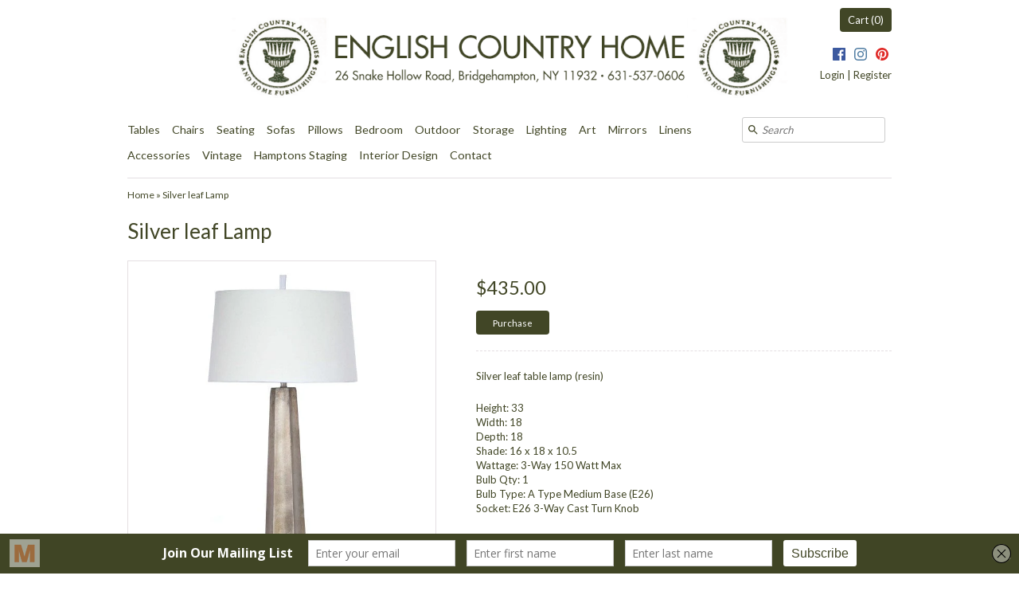

--- FILE ---
content_type: text/html; charset=utf-8
request_url: https://ecantiques.com/products/silver-leaf-lamp
body_size: 18146
content:
<!DOCTYPE html>
<html xmlns="http://www.w3.org/1999/xhtml" class="no-js">
<head>
 <!-- secomapp-json-ld --> 
 <!-- secomapp-json-ld -->

<!-- smart-seo-json-ld-store -->
<script type="application/ld+json">
{
   "@context": "http://schema.org",
   "@type": "WebSite",
   "url": "https://ecantiques.com/",
   "potentialAction": {
     "@type": "SearchAction",
     "target": "https://ecantiques.com/search?q={search_term_string}",
     "query-input": "required name=search_term_string"
   }
}
</script>
<script type="application/ld+json">
{
	"@context": "http://schema.org",
	"@type": "Organization",
	"url": "http://ecantiques.com"}
</script>
<!-- End - smart-seo-json-ld-store -->



<!-- secomapp-json-ld-Breadcrumb -->
<script type="application/ld+json">
    {
        "@context": "http://schema.org",
        "@type": "BreadcrumbList",
        "itemListElement": [{
            "@type": "ListItem",
            "position": 1,
            "item": {
                "@type": "Website",
                "@id": "https://ecantiques.com",
                "name": "Home"
            }
        }]

 }
</script><!-- secomapp-json-ld-product -->
<script type="application/ld+json">
    {
        "@context": "http://schema.org/",
        "@type": "Product",
        "url": "https://ecantiques.com/products/silver-leaf-lamp",
        "name": "Silver leaf Lamp",
        "image": "https://ecantiques.com/cdn/shop/products/13-1278AMBSL_1.jpg?v=1684308828",
        "description": "Silver leaf Lamp",
        "brand": {
            "name": "English Country Home"
        },
        "weight": "0.0lb",
        "offers" : [
            {
                "@type" : "Offer" ,
                "priceCurrency" : "USD" ,
                "price" : "435" ,
                "priceValidUntil": "2026-04-21",
                "availability" : "http://schema.org/InStock" ,
                "itemCondition": "http://schema.org/NewCondition",
                "url" : "https://ecantiques.com/products/silver-leaf-lamp?variant=8113334583389",
                "seller" : {
                    "@type" : "Organization",
                    "name" : "English Country Home"
                }
            }
        ]
    }
</script> 

  <!-- v4.0.1 -->
  <title>
    Silver leaf Lamp &ndash; English Country Home
  </title>
  
  <meta name="description" content="Silver leaf table lamp (resin) Height: 33 Width: 18 Depth: 18 Shade: 16 x 18 x 10.5 Wattage: 3-Way 150 Watt Max Bulb Qty: 1 Bulb Type: A Type Medium Base (E26) Socket: E26 3-Way Cast Turn Knob" />
  
  <link rel="canonical" href="https://ecantiques.com/products/silver-leaf-lamp" />

  <meta charset="utf-8" />
  <meta name="google-site-verification" content="9Fbj5nd2uSJHiKhGFHij5BBBuEECpiJHEWZ8sLIPge4" />
  <meta name="google-site-verification" content="H6V1KMP2vJ-8RGxl_vaUUcZmYFMwcug0PuPhp6BPbrc" />
  
  <meta name="HandheldFriendly" content="True">
  <meta name="MobileOptimized" content="320">
  <meta name="viewport" content="width=device-width,initial-scale=1.0" />
  <meta name="theme-color" content="#414626">

  <link rel="preconnect" href="https://cdn.shopify.com">
  <link rel="preconnect" href="https://fonts.shopifycdn.com">  
  <link rel="dns-prefetch" href="https://fonts.googleapis.com">  
  
  

  <meta property="og:site_name" content="English Country Home" />

	<meta property="og:image" content="http://ecantiques.com/cdn/shop/products/13-1278AMBSL_1_large.jpg?v=1684308828" />
    <meta property="og:description" content="Silver leaf table lamp (resin) Height: 33 Width: 18 Depth: 18 Shade: 16 x 18 x 10.5 Wattage: 3-Way 150..." />
    <meta property="og:title" content="Silver leaf Lamp - English Country Home" />
    <meta property="og:type" content="product" />
    <meta property="og:url" content="https://ecantiques.com/products/silver-leaf-lamp" />


  
 


<meta name="twitter:card" content="summary">

  <meta name="twitter:title" content="Silver leaf Lamp">
  <meta name="twitter:description" content="Silver leaf table lamp (resin)
Height: 33
Width: 18
Depth: 18
Shade: 16 x 18 x 10.5
Wattage: 3-Way 150 Watt Max
Bulb Qty: 1
Bulb Type: A Type Medium Base (E26)
Socket: E26 3-Way Cast Turn Knob">
  <meta name="twitter:image" content="https://ecantiques.com/cdn/shop/products/13-1278AMBSL_1_medium.jpg?v=1684308828">
  <meta name="twitter:image:width" content="240">
  <meta name="twitter:image:height" content="240">


  <link href="//ecantiques.com/cdn/shop/t/8/assets/styles.scss.css?v=9457108989006943651696609300" rel="stylesheet" type="text/css" media="all" />
  
  




<link href="//fonts.googleapis.com/css?family=Lato:400,600,700,900|Lato:400,600,700,900|Lato:400,600,700,900|Lato:400,600,700,900" rel="stylesheet" type="text/css">

  

  <script src="//ecantiques.com/cdn/shop/t/8/assets/jquery.min.js?v=66997708986035902441686767863" ></script>
  <script src="//ecantiques.com/cdn/shopifycloud/storefront/assets/themes_support/api.jquery-7ab1a3a4.js" ></script>

  
<script>
  Shopify.money_format = "${{amount}}";
  window.theme = window.theme || {};
  theme.money_format = "${{amount}}";
  theme.productData = {};
  theme.setHomepageLayout = function(){
    if($('#shopify-section-sidebar [data-section-type="sidebar"]').children().length) {
      $('#key_content').attr('class', 'col-3-right');
    } else {
      $('#key_content').attr('class', 'col-4');
    }
  };
  theme.mobileSnapWidth = 768;
  document.documentElement.className = document.documentElement.className.replace('no-js', '');
</script>

<script>window.performance && window.performance.mark && window.performance.mark('shopify.content_for_header.start');</script><meta id="shopify-digital-wallet" name="shopify-digital-wallet" content="/17788777/digital_wallets/dialog">
<meta name="shopify-checkout-api-token" content="71f9804cc3de1a4a7654833b681b3d0a">
<link rel="alternate" type="application/json+oembed" href="https://ecantiques.com/products/silver-leaf-lamp.oembed">
<script async="async" src="/checkouts/internal/preloads.js?locale=en-US"></script>
<link rel="preconnect" href="https://shop.app" crossorigin="anonymous">
<script async="async" src="https://shop.app/checkouts/internal/preloads.js?locale=en-US&shop_id=17788777" crossorigin="anonymous"></script>
<script id="apple-pay-shop-capabilities" type="application/json">{"shopId":17788777,"countryCode":"US","currencyCode":"USD","merchantCapabilities":["supports3DS"],"merchantId":"gid:\/\/shopify\/Shop\/17788777","merchantName":"English Country Home","requiredBillingContactFields":["postalAddress","email","phone"],"requiredShippingContactFields":["postalAddress","email","phone"],"shippingType":"shipping","supportedNetworks":["visa","masterCard","amex","discover","elo","jcb"],"total":{"type":"pending","label":"English Country Home","amount":"1.00"},"shopifyPaymentsEnabled":true,"supportsSubscriptions":true}</script>
<script id="shopify-features" type="application/json">{"accessToken":"71f9804cc3de1a4a7654833b681b3d0a","betas":["rich-media-storefront-analytics"],"domain":"ecantiques.com","predictiveSearch":true,"shopId":17788777,"locale":"en"}</script>
<script>var Shopify = Shopify || {};
Shopify.shop = "english-country-antiques.myshopify.com";
Shopify.locale = "en";
Shopify.currency = {"active":"USD","rate":"1.0"};
Shopify.country = "US";
Shopify.theme = {"name":"PDP Site Speed Optimization (Stalwart)","id":136562671858,"schema_name":"Expression","schema_version":"4.0.1","theme_store_id":230,"role":"main"};
Shopify.theme.handle = "null";
Shopify.theme.style = {"id":null,"handle":null};
Shopify.cdnHost = "ecantiques.com/cdn";
Shopify.routes = Shopify.routes || {};
Shopify.routes.root = "/";</script>
<script type="module">!function(o){(o.Shopify=o.Shopify||{}).modules=!0}(window);</script>
<script>!function(o){function n(){var o=[];function n(){o.push(Array.prototype.slice.apply(arguments))}return n.q=o,n}var t=o.Shopify=o.Shopify||{};t.loadFeatures=n(),t.autoloadFeatures=n()}(window);</script>
<script>
  window.ShopifyPay = window.ShopifyPay || {};
  window.ShopifyPay.apiHost = "shop.app\/pay";
  window.ShopifyPay.redirectState = null;
</script>
<script id="shop-js-analytics" type="application/json">{"pageType":"product"}</script>
<script defer="defer" async type="module" src="//ecantiques.com/cdn/shopifycloud/shop-js/modules/v2/client.init-shop-cart-sync_BdyHc3Nr.en.esm.js"></script>
<script defer="defer" async type="module" src="//ecantiques.com/cdn/shopifycloud/shop-js/modules/v2/chunk.common_Daul8nwZ.esm.js"></script>
<script type="module">
  await import("//ecantiques.com/cdn/shopifycloud/shop-js/modules/v2/client.init-shop-cart-sync_BdyHc3Nr.en.esm.js");
await import("//ecantiques.com/cdn/shopifycloud/shop-js/modules/v2/chunk.common_Daul8nwZ.esm.js");

  window.Shopify.SignInWithShop?.initShopCartSync?.({"fedCMEnabled":true,"windoidEnabled":true});

</script>
<script>
  window.Shopify = window.Shopify || {};
  if (!window.Shopify.featureAssets) window.Shopify.featureAssets = {};
  window.Shopify.featureAssets['shop-js'] = {"shop-cart-sync":["modules/v2/client.shop-cart-sync_QYOiDySF.en.esm.js","modules/v2/chunk.common_Daul8nwZ.esm.js"],"init-fed-cm":["modules/v2/client.init-fed-cm_DchLp9rc.en.esm.js","modules/v2/chunk.common_Daul8nwZ.esm.js"],"shop-button":["modules/v2/client.shop-button_OV7bAJc5.en.esm.js","modules/v2/chunk.common_Daul8nwZ.esm.js"],"init-windoid":["modules/v2/client.init-windoid_DwxFKQ8e.en.esm.js","modules/v2/chunk.common_Daul8nwZ.esm.js"],"shop-cash-offers":["modules/v2/client.shop-cash-offers_DWtL6Bq3.en.esm.js","modules/v2/chunk.common_Daul8nwZ.esm.js","modules/v2/chunk.modal_CQq8HTM6.esm.js"],"shop-toast-manager":["modules/v2/client.shop-toast-manager_CX9r1SjA.en.esm.js","modules/v2/chunk.common_Daul8nwZ.esm.js"],"init-shop-email-lookup-coordinator":["modules/v2/client.init-shop-email-lookup-coordinator_UhKnw74l.en.esm.js","modules/v2/chunk.common_Daul8nwZ.esm.js"],"pay-button":["modules/v2/client.pay-button_DzxNnLDY.en.esm.js","modules/v2/chunk.common_Daul8nwZ.esm.js"],"avatar":["modules/v2/client.avatar_BTnouDA3.en.esm.js"],"init-shop-cart-sync":["modules/v2/client.init-shop-cart-sync_BdyHc3Nr.en.esm.js","modules/v2/chunk.common_Daul8nwZ.esm.js"],"shop-login-button":["modules/v2/client.shop-login-button_D8B466_1.en.esm.js","modules/v2/chunk.common_Daul8nwZ.esm.js","modules/v2/chunk.modal_CQq8HTM6.esm.js"],"init-customer-accounts-sign-up":["modules/v2/client.init-customer-accounts-sign-up_C8fpPm4i.en.esm.js","modules/v2/client.shop-login-button_D8B466_1.en.esm.js","modules/v2/chunk.common_Daul8nwZ.esm.js","modules/v2/chunk.modal_CQq8HTM6.esm.js"],"init-shop-for-new-customer-accounts":["modules/v2/client.init-shop-for-new-customer-accounts_CVTO0Ztu.en.esm.js","modules/v2/client.shop-login-button_D8B466_1.en.esm.js","modules/v2/chunk.common_Daul8nwZ.esm.js","modules/v2/chunk.modal_CQq8HTM6.esm.js"],"init-customer-accounts":["modules/v2/client.init-customer-accounts_dRgKMfrE.en.esm.js","modules/v2/client.shop-login-button_D8B466_1.en.esm.js","modules/v2/chunk.common_Daul8nwZ.esm.js","modules/v2/chunk.modal_CQq8HTM6.esm.js"],"shop-follow-button":["modules/v2/client.shop-follow-button_CkZpjEct.en.esm.js","modules/v2/chunk.common_Daul8nwZ.esm.js","modules/v2/chunk.modal_CQq8HTM6.esm.js"],"lead-capture":["modules/v2/client.lead-capture_BntHBhfp.en.esm.js","modules/v2/chunk.common_Daul8nwZ.esm.js","modules/v2/chunk.modal_CQq8HTM6.esm.js"],"checkout-modal":["modules/v2/client.checkout-modal_CfxcYbTm.en.esm.js","modules/v2/chunk.common_Daul8nwZ.esm.js","modules/v2/chunk.modal_CQq8HTM6.esm.js"],"shop-login":["modules/v2/client.shop-login_Da4GZ2H6.en.esm.js","modules/v2/chunk.common_Daul8nwZ.esm.js","modules/v2/chunk.modal_CQq8HTM6.esm.js"],"payment-terms":["modules/v2/client.payment-terms_MV4M3zvL.en.esm.js","modules/v2/chunk.common_Daul8nwZ.esm.js","modules/v2/chunk.modal_CQq8HTM6.esm.js"]};
</script>
<script>(function() {
  var isLoaded = false;
  function asyncLoad() {
    if (isLoaded) return;
    isLoaded = true;
    var urls = ["https:\/\/a.mailmunch.co\/widgets\/site-359053-ed6ed0ece477f4ec04d2b2ccc292a6aa833d3dad.js?shop=english-country-antiques.myshopify.com","https:\/\/cdn.nfcube.com\/instafeed-46e9616c455d4cc19a673a8631468fe0.js?shop=english-country-antiques.myshopify.com"];
    for (var i = 0; i < urls.length; i++) {
      var s = document.createElement('script');
      s.type = 'text/javascript';
      s.async = true;
      s.src = urls[i];
      var x = document.getElementsByTagName('script')[0];
      x.parentNode.insertBefore(s, x);
    }
  };
  if(window.attachEvent) {
    window.attachEvent('onload', asyncLoad);
  } else {
    window.addEventListener('load', asyncLoad, false);
  }
})();</script>
<script id="__st">var __st={"a":17788777,"offset":-18000,"reqid":"62d8c0b8-cea3-453b-8ecb-9c692f608b2a-1768995907","pageurl":"ecantiques.com\/products\/silver-leaf-lamp","u":"8e4ee508eb3a","p":"product","rtyp":"product","rid":744472510557};</script>
<script>window.ShopifyPaypalV4VisibilityTracking = true;</script>
<script id="captcha-bootstrap">!function(){'use strict';const t='contact',e='account',n='new_comment',o=[[t,t],['blogs',n],['comments',n],[t,'customer']],c=[[e,'customer_login'],[e,'guest_login'],[e,'recover_customer_password'],[e,'create_customer']],r=t=>t.map((([t,e])=>`form[action*='/${t}']:not([data-nocaptcha='true']) input[name='form_type'][value='${e}']`)).join(','),a=t=>()=>t?[...document.querySelectorAll(t)].map((t=>t.form)):[];function s(){const t=[...o],e=r(t);return a(e)}const i='password',u='form_key',d=['recaptcha-v3-token','g-recaptcha-response','h-captcha-response',i],f=()=>{try{return window.sessionStorage}catch{return}},m='__shopify_v',_=t=>t.elements[u];function p(t,e,n=!1){try{const o=window.sessionStorage,c=JSON.parse(o.getItem(e)),{data:r}=function(t){const{data:e,action:n}=t;return t[m]||n?{data:e,action:n}:{data:t,action:n}}(c);for(const[e,n]of Object.entries(r))t.elements[e]&&(t.elements[e].value=n);n&&o.removeItem(e)}catch(o){console.error('form repopulation failed',{error:o})}}const l='form_type',E='cptcha';function T(t){t.dataset[E]=!0}const w=window,h=w.document,L='Shopify',v='ce_forms',y='captcha';let A=!1;((t,e)=>{const n=(g='f06e6c50-85a8-45c8-87d0-21a2b65856fe',I='https://cdn.shopify.com/shopifycloud/storefront-forms-hcaptcha/ce_storefront_forms_captcha_hcaptcha.v1.5.2.iife.js',D={infoText:'Protected by hCaptcha',privacyText:'Privacy',termsText:'Terms'},(t,e,n)=>{const o=w[L][v],c=o.bindForm;if(c)return c(t,g,e,D).then(n);var r;o.q.push([[t,g,e,D],n]),r=I,A||(h.body.append(Object.assign(h.createElement('script'),{id:'captcha-provider',async:!0,src:r})),A=!0)});var g,I,D;w[L]=w[L]||{},w[L][v]=w[L][v]||{},w[L][v].q=[],w[L][y]=w[L][y]||{},w[L][y].protect=function(t,e){n(t,void 0,e),T(t)},Object.freeze(w[L][y]),function(t,e,n,w,h,L){const[v,y,A,g]=function(t,e,n){const i=e?o:[],u=t?c:[],d=[...i,...u],f=r(d),m=r(i),_=r(d.filter((([t,e])=>n.includes(e))));return[a(f),a(m),a(_),s()]}(w,h,L),I=t=>{const e=t.target;return e instanceof HTMLFormElement?e:e&&e.form},D=t=>v().includes(t);t.addEventListener('submit',(t=>{const e=I(t);if(!e)return;const n=D(e)&&!e.dataset.hcaptchaBound&&!e.dataset.recaptchaBound,o=_(e),c=g().includes(e)&&(!o||!o.value);(n||c)&&t.preventDefault(),c&&!n&&(function(t){try{if(!f())return;!function(t){const e=f();if(!e)return;const n=_(t);if(!n)return;const o=n.value;o&&e.removeItem(o)}(t);const e=Array.from(Array(32),(()=>Math.random().toString(36)[2])).join('');!function(t,e){_(t)||t.append(Object.assign(document.createElement('input'),{type:'hidden',name:u})),t.elements[u].value=e}(t,e),function(t,e){const n=f();if(!n)return;const o=[...t.querySelectorAll(`input[type='${i}']`)].map((({name:t})=>t)),c=[...d,...o],r={};for(const[a,s]of new FormData(t).entries())c.includes(a)||(r[a]=s);n.setItem(e,JSON.stringify({[m]:1,action:t.action,data:r}))}(t,e)}catch(e){console.error('failed to persist form',e)}}(e),e.submit())}));const S=(t,e)=>{t&&!t.dataset[E]&&(n(t,e.some((e=>e===t))),T(t))};for(const o of['focusin','change'])t.addEventListener(o,(t=>{const e=I(t);D(e)&&S(e,y())}));const B=e.get('form_key'),M=e.get(l),P=B&&M;t.addEventListener('DOMContentLoaded',(()=>{const t=y();if(P)for(const e of t)e.elements[l].value===M&&p(e,B);[...new Set([...A(),...v().filter((t=>'true'===t.dataset.shopifyCaptcha))])].forEach((e=>S(e,t)))}))}(h,new URLSearchParams(w.location.search),n,t,e,['guest_login'])})(!0,!0)}();</script>
<script integrity="sha256-4kQ18oKyAcykRKYeNunJcIwy7WH5gtpwJnB7kiuLZ1E=" data-source-attribution="shopify.loadfeatures" defer="defer" src="//ecantiques.com/cdn/shopifycloud/storefront/assets/storefront/load_feature-a0a9edcb.js" crossorigin="anonymous"></script>
<script crossorigin="anonymous" defer="defer" src="//ecantiques.com/cdn/shopifycloud/storefront/assets/shopify_pay/storefront-65b4c6d7.js?v=20250812"></script>
<script data-source-attribution="shopify.dynamic_checkout.dynamic.init">var Shopify=Shopify||{};Shopify.PaymentButton=Shopify.PaymentButton||{isStorefrontPortableWallets:!0,init:function(){window.Shopify.PaymentButton.init=function(){};var t=document.createElement("script");t.src="https://ecantiques.com/cdn/shopifycloud/portable-wallets/latest/portable-wallets.en.js",t.type="module",document.head.appendChild(t)}};
</script>
<script data-source-attribution="shopify.dynamic_checkout.buyer_consent">
  function portableWalletsHideBuyerConsent(e){var t=document.getElementById("shopify-buyer-consent"),n=document.getElementById("shopify-subscription-policy-button");t&&n&&(t.classList.add("hidden"),t.setAttribute("aria-hidden","true"),n.removeEventListener("click",e))}function portableWalletsShowBuyerConsent(e){var t=document.getElementById("shopify-buyer-consent"),n=document.getElementById("shopify-subscription-policy-button");t&&n&&(t.classList.remove("hidden"),t.removeAttribute("aria-hidden"),n.addEventListener("click",e))}window.Shopify?.PaymentButton&&(window.Shopify.PaymentButton.hideBuyerConsent=portableWalletsHideBuyerConsent,window.Shopify.PaymentButton.showBuyerConsent=portableWalletsShowBuyerConsent);
</script>
<script data-source-attribution="shopify.dynamic_checkout.cart.bootstrap">document.addEventListener("DOMContentLoaded",(function(){function t(){return document.querySelector("shopify-accelerated-checkout-cart, shopify-accelerated-checkout")}if(t())Shopify.PaymentButton.init();else{new MutationObserver((function(e,n){t()&&(Shopify.PaymentButton.init(),n.disconnect())})).observe(document.body,{childList:!0,subtree:!0})}}));
</script>
<link id="shopify-accelerated-checkout-styles" rel="stylesheet" media="screen" href="https://ecantiques.com/cdn/shopifycloud/portable-wallets/latest/accelerated-checkout-backwards-compat.css" crossorigin="anonymous">
<style id="shopify-accelerated-checkout-cart">
        #shopify-buyer-consent {
  margin-top: 1em;
  display: inline-block;
  width: 100%;
}

#shopify-buyer-consent.hidden {
  display: none;
}

#shopify-subscription-policy-button {
  background: none;
  border: none;
  padding: 0;
  text-decoration: underline;
  font-size: inherit;
  cursor: pointer;
}

#shopify-subscription-policy-button::before {
  box-shadow: none;
}

      </style>

<script>window.performance && window.performance.mark && window.performance.mark('shopify.content_for_header.end');</script>
  
  <link href="//ecantiques.com/cdn/shop/t/8/assets/upbrighter.css?v=147426415340490858451686767641" rel="stylesheet" type="text/css" media="all" />
  

<link href="https://monorail-edge.shopifysvc.com" rel="dns-prefetch">
<script>(function(){if ("sendBeacon" in navigator && "performance" in window) {try {var session_token_from_headers = performance.getEntriesByType('navigation')[0].serverTiming.find(x => x.name == '_s').description;} catch {var session_token_from_headers = undefined;}var session_cookie_matches = document.cookie.match(/_shopify_s=([^;]*)/);var session_token_from_cookie = session_cookie_matches && session_cookie_matches.length === 2 ? session_cookie_matches[1] : "";var session_token = session_token_from_headers || session_token_from_cookie || "";function handle_abandonment_event(e) {var entries = performance.getEntries().filter(function(entry) {return /monorail-edge.shopifysvc.com/.test(entry.name);});if (!window.abandonment_tracked && entries.length === 0) {window.abandonment_tracked = true;var currentMs = Date.now();var navigation_start = performance.timing.navigationStart;var payload = {shop_id: 17788777,url: window.location.href,navigation_start,duration: currentMs - navigation_start,session_token,page_type: "product"};window.navigator.sendBeacon("https://monorail-edge.shopifysvc.com/v1/produce", JSON.stringify({schema_id: "online_store_buyer_site_abandonment/1.1",payload: payload,metadata: {event_created_at_ms: currentMs,event_sent_at_ms: currentMs}}));}}window.addEventListener('pagehide', handle_abandonment_event);}}());</script>
<script id="web-pixels-manager-setup">(function e(e,d,r,n,o){if(void 0===o&&(o={}),!Boolean(null===(a=null===(i=window.Shopify)||void 0===i?void 0:i.analytics)||void 0===a?void 0:a.replayQueue)){var i,a;window.Shopify=window.Shopify||{};var t=window.Shopify;t.analytics=t.analytics||{};var s=t.analytics;s.replayQueue=[],s.publish=function(e,d,r){return s.replayQueue.push([e,d,r]),!0};try{self.performance.mark("wpm:start")}catch(e){}var l=function(){var e={modern:/Edge?\/(1{2}[4-9]|1[2-9]\d|[2-9]\d{2}|\d{4,})\.\d+(\.\d+|)|Firefox\/(1{2}[4-9]|1[2-9]\d|[2-9]\d{2}|\d{4,})\.\d+(\.\d+|)|Chrom(ium|e)\/(9{2}|\d{3,})\.\d+(\.\d+|)|(Maci|X1{2}).+ Version\/(15\.\d+|(1[6-9]|[2-9]\d|\d{3,})\.\d+)([,.]\d+|)( \(\w+\)|)( Mobile\/\w+|) Safari\/|Chrome.+OPR\/(9{2}|\d{3,})\.\d+\.\d+|(CPU[ +]OS|iPhone[ +]OS|CPU[ +]iPhone|CPU IPhone OS|CPU iPad OS)[ +]+(15[._]\d+|(1[6-9]|[2-9]\d|\d{3,})[._]\d+)([._]\d+|)|Android:?[ /-](13[3-9]|1[4-9]\d|[2-9]\d{2}|\d{4,})(\.\d+|)(\.\d+|)|Android.+Firefox\/(13[5-9]|1[4-9]\d|[2-9]\d{2}|\d{4,})\.\d+(\.\d+|)|Android.+Chrom(ium|e)\/(13[3-9]|1[4-9]\d|[2-9]\d{2}|\d{4,})\.\d+(\.\d+|)|SamsungBrowser\/([2-9]\d|\d{3,})\.\d+/,legacy:/Edge?\/(1[6-9]|[2-9]\d|\d{3,})\.\d+(\.\d+|)|Firefox\/(5[4-9]|[6-9]\d|\d{3,})\.\d+(\.\d+|)|Chrom(ium|e)\/(5[1-9]|[6-9]\d|\d{3,})\.\d+(\.\d+|)([\d.]+$|.*Safari\/(?![\d.]+ Edge\/[\d.]+$))|(Maci|X1{2}).+ Version\/(10\.\d+|(1[1-9]|[2-9]\d|\d{3,})\.\d+)([,.]\d+|)( \(\w+\)|)( Mobile\/\w+|) Safari\/|Chrome.+OPR\/(3[89]|[4-9]\d|\d{3,})\.\d+\.\d+|(CPU[ +]OS|iPhone[ +]OS|CPU[ +]iPhone|CPU IPhone OS|CPU iPad OS)[ +]+(10[._]\d+|(1[1-9]|[2-9]\d|\d{3,})[._]\d+)([._]\d+|)|Android:?[ /-](13[3-9]|1[4-9]\d|[2-9]\d{2}|\d{4,})(\.\d+|)(\.\d+|)|Mobile Safari.+OPR\/([89]\d|\d{3,})\.\d+\.\d+|Android.+Firefox\/(13[5-9]|1[4-9]\d|[2-9]\d{2}|\d{4,})\.\d+(\.\d+|)|Android.+Chrom(ium|e)\/(13[3-9]|1[4-9]\d|[2-9]\d{2}|\d{4,})\.\d+(\.\d+|)|Android.+(UC? ?Browser|UCWEB|U3)[ /]?(15\.([5-9]|\d{2,})|(1[6-9]|[2-9]\d|\d{3,})\.\d+)\.\d+|SamsungBrowser\/(5\.\d+|([6-9]|\d{2,})\.\d+)|Android.+MQ{2}Browser\/(14(\.(9|\d{2,})|)|(1[5-9]|[2-9]\d|\d{3,})(\.\d+|))(\.\d+|)|K[Aa][Ii]OS\/(3\.\d+|([4-9]|\d{2,})\.\d+)(\.\d+|)/},d=e.modern,r=e.legacy,n=navigator.userAgent;return n.match(d)?"modern":n.match(r)?"legacy":"unknown"}(),u="modern"===l?"modern":"legacy",c=(null!=n?n:{modern:"",legacy:""})[u],f=function(e){return[e.baseUrl,"/wpm","/b",e.hashVersion,"modern"===e.buildTarget?"m":"l",".js"].join("")}({baseUrl:d,hashVersion:r,buildTarget:u}),m=function(e){var d=e.version,r=e.bundleTarget,n=e.surface,o=e.pageUrl,i=e.monorailEndpoint;return{emit:function(e){var a=e.status,t=e.errorMsg,s=(new Date).getTime(),l=JSON.stringify({metadata:{event_sent_at_ms:s},events:[{schema_id:"web_pixels_manager_load/3.1",payload:{version:d,bundle_target:r,page_url:o,status:a,surface:n,error_msg:t},metadata:{event_created_at_ms:s}}]});if(!i)return console&&console.warn&&console.warn("[Web Pixels Manager] No Monorail endpoint provided, skipping logging."),!1;try{return self.navigator.sendBeacon.bind(self.navigator)(i,l)}catch(e){}var u=new XMLHttpRequest;try{return u.open("POST",i,!0),u.setRequestHeader("Content-Type","text/plain"),u.send(l),!0}catch(e){return console&&console.warn&&console.warn("[Web Pixels Manager] Got an unhandled error while logging to Monorail."),!1}}}}({version:r,bundleTarget:l,surface:e.surface,pageUrl:self.location.href,monorailEndpoint:e.monorailEndpoint});try{o.browserTarget=l,function(e){var d=e.src,r=e.async,n=void 0===r||r,o=e.onload,i=e.onerror,a=e.sri,t=e.scriptDataAttributes,s=void 0===t?{}:t,l=document.createElement("script"),u=document.querySelector("head"),c=document.querySelector("body");if(l.async=n,l.src=d,a&&(l.integrity=a,l.crossOrigin="anonymous"),s)for(var f in s)if(Object.prototype.hasOwnProperty.call(s,f))try{l.dataset[f]=s[f]}catch(e){}if(o&&l.addEventListener("load",o),i&&l.addEventListener("error",i),u)u.appendChild(l);else{if(!c)throw new Error("Did not find a head or body element to append the script");c.appendChild(l)}}({src:f,async:!0,onload:function(){if(!function(){var e,d;return Boolean(null===(d=null===(e=window.Shopify)||void 0===e?void 0:e.analytics)||void 0===d?void 0:d.initialized)}()){var d=window.webPixelsManager.init(e)||void 0;if(d){var r=window.Shopify.analytics;r.replayQueue.forEach((function(e){var r=e[0],n=e[1],o=e[2];d.publishCustomEvent(r,n,o)})),r.replayQueue=[],r.publish=d.publishCustomEvent,r.visitor=d.visitor,r.initialized=!0}}},onerror:function(){return m.emit({status:"failed",errorMsg:"".concat(f," has failed to load")})},sri:function(e){var d=/^sha384-[A-Za-z0-9+/=]+$/;return"string"==typeof e&&d.test(e)}(c)?c:"",scriptDataAttributes:o}),m.emit({status:"loading"})}catch(e){m.emit({status:"failed",errorMsg:(null==e?void 0:e.message)||"Unknown error"})}}})({shopId: 17788777,storefrontBaseUrl: "https://ecantiques.com",extensionsBaseUrl: "https://extensions.shopifycdn.com/cdn/shopifycloud/web-pixels-manager",monorailEndpoint: "https://monorail-edge.shopifysvc.com/unstable/produce_batch",surface: "storefront-renderer",enabledBetaFlags: ["2dca8a86"],webPixelsConfigList: [{"id":"189464818","configuration":"{\"pixel_id\":\"754811661827146\",\"pixel_type\":\"facebook_pixel\",\"metaapp_system_user_token\":\"-\"}","eventPayloadVersion":"v1","runtimeContext":"OPEN","scriptVersion":"ca16bc87fe92b6042fbaa3acc2fbdaa6","type":"APP","apiClientId":2329312,"privacyPurposes":["ANALYTICS","MARKETING","SALE_OF_DATA"],"dataSharingAdjustments":{"protectedCustomerApprovalScopes":["read_customer_address","read_customer_email","read_customer_name","read_customer_personal_data","read_customer_phone"]}},{"id":"75006194","eventPayloadVersion":"v1","runtimeContext":"LAX","scriptVersion":"1","type":"CUSTOM","privacyPurposes":["ANALYTICS"],"name":"Google Analytics tag (migrated)"},{"id":"shopify-app-pixel","configuration":"{}","eventPayloadVersion":"v1","runtimeContext":"STRICT","scriptVersion":"0450","apiClientId":"shopify-pixel","type":"APP","privacyPurposes":["ANALYTICS","MARKETING"]},{"id":"shopify-custom-pixel","eventPayloadVersion":"v1","runtimeContext":"LAX","scriptVersion":"0450","apiClientId":"shopify-pixel","type":"CUSTOM","privacyPurposes":["ANALYTICS","MARKETING"]}],isMerchantRequest: false,initData: {"shop":{"name":"English Country Home","paymentSettings":{"currencyCode":"USD"},"myshopifyDomain":"english-country-antiques.myshopify.com","countryCode":"US","storefrontUrl":"https:\/\/ecantiques.com"},"customer":null,"cart":null,"checkout":null,"productVariants":[{"price":{"amount":435.0,"currencyCode":"USD"},"product":{"title":"Silver leaf Lamp","vendor":"English Country Home","id":"744472510557","untranslatedTitle":"Silver leaf Lamp","url":"\/products\/silver-leaf-lamp","type":""},"id":"8113334583389","image":{"src":"\/\/ecantiques.com\/cdn\/shop\/products\/13-1278AMBSL_1.jpg?v=1684308828"},"sku":"","title":"Default Title","untranslatedTitle":"Default Title"}],"purchasingCompany":null},},"https://ecantiques.com/cdn","fcfee988w5aeb613cpc8e4bc33m6693e112",{"modern":"","legacy":""},{"shopId":"17788777","storefrontBaseUrl":"https:\/\/ecantiques.com","extensionBaseUrl":"https:\/\/extensions.shopifycdn.com\/cdn\/shopifycloud\/web-pixels-manager","surface":"storefront-renderer","enabledBetaFlags":"[\"2dca8a86\"]","isMerchantRequest":"false","hashVersion":"fcfee988w5aeb613cpc8e4bc33m6693e112","publish":"custom","events":"[[\"page_viewed\",{}],[\"product_viewed\",{\"productVariant\":{\"price\":{\"amount\":435.0,\"currencyCode\":\"USD\"},\"product\":{\"title\":\"Silver leaf Lamp\",\"vendor\":\"English Country Home\",\"id\":\"744472510557\",\"untranslatedTitle\":\"Silver leaf Lamp\",\"url\":\"\/products\/silver-leaf-lamp\",\"type\":\"\"},\"id\":\"8113334583389\",\"image\":{\"src\":\"\/\/ecantiques.com\/cdn\/shop\/products\/13-1278AMBSL_1.jpg?v=1684308828\"},\"sku\":\"\",\"title\":\"Default Title\",\"untranslatedTitle\":\"Default Title\"}}]]"});</script><script>
  window.ShopifyAnalytics = window.ShopifyAnalytics || {};
  window.ShopifyAnalytics.meta = window.ShopifyAnalytics.meta || {};
  window.ShopifyAnalytics.meta.currency = 'USD';
  var meta = {"product":{"id":744472510557,"gid":"gid:\/\/shopify\/Product\/744472510557","vendor":"English Country Home","type":"","handle":"silver-leaf-lamp","variants":[{"id":8113334583389,"price":43500,"name":"Silver leaf Lamp","public_title":null,"sku":""}],"remote":false},"page":{"pageType":"product","resourceType":"product","resourceId":744472510557,"requestId":"62d8c0b8-cea3-453b-8ecb-9c692f608b2a-1768995907"}};
  for (var attr in meta) {
    window.ShopifyAnalytics.meta[attr] = meta[attr];
  }
</script>
<script class="analytics">
  (function () {
    var customDocumentWrite = function(content) {
      var jquery = null;

      if (window.jQuery) {
        jquery = window.jQuery;
      } else if (window.Checkout && window.Checkout.$) {
        jquery = window.Checkout.$;
      }

      if (jquery) {
        jquery('body').append(content);
      }
    };

    var hasLoggedConversion = function(token) {
      if (token) {
        return document.cookie.indexOf('loggedConversion=' + token) !== -1;
      }
      return false;
    }

    var setCookieIfConversion = function(token) {
      if (token) {
        var twoMonthsFromNow = new Date(Date.now());
        twoMonthsFromNow.setMonth(twoMonthsFromNow.getMonth() + 2);

        document.cookie = 'loggedConversion=' + token + '; expires=' + twoMonthsFromNow;
      }
    }

    var trekkie = window.ShopifyAnalytics.lib = window.trekkie = window.trekkie || [];
    if (trekkie.integrations) {
      return;
    }
    trekkie.methods = [
      'identify',
      'page',
      'ready',
      'track',
      'trackForm',
      'trackLink'
    ];
    trekkie.factory = function(method) {
      return function() {
        var args = Array.prototype.slice.call(arguments);
        args.unshift(method);
        trekkie.push(args);
        return trekkie;
      };
    };
    for (var i = 0; i < trekkie.methods.length; i++) {
      var key = trekkie.methods[i];
      trekkie[key] = trekkie.factory(key);
    }
    trekkie.load = function(config) {
      trekkie.config = config || {};
      trekkie.config.initialDocumentCookie = document.cookie;
      var first = document.getElementsByTagName('script')[0];
      var script = document.createElement('script');
      script.type = 'text/javascript';
      script.onerror = function(e) {
        var scriptFallback = document.createElement('script');
        scriptFallback.type = 'text/javascript';
        scriptFallback.onerror = function(error) {
                var Monorail = {
      produce: function produce(monorailDomain, schemaId, payload) {
        var currentMs = new Date().getTime();
        var event = {
          schema_id: schemaId,
          payload: payload,
          metadata: {
            event_created_at_ms: currentMs,
            event_sent_at_ms: currentMs
          }
        };
        return Monorail.sendRequest("https://" + monorailDomain + "/v1/produce", JSON.stringify(event));
      },
      sendRequest: function sendRequest(endpointUrl, payload) {
        // Try the sendBeacon API
        if (window && window.navigator && typeof window.navigator.sendBeacon === 'function' && typeof window.Blob === 'function' && !Monorail.isIos12()) {
          var blobData = new window.Blob([payload], {
            type: 'text/plain'
          });

          if (window.navigator.sendBeacon(endpointUrl, blobData)) {
            return true;
          } // sendBeacon was not successful

        } // XHR beacon

        var xhr = new XMLHttpRequest();

        try {
          xhr.open('POST', endpointUrl);
          xhr.setRequestHeader('Content-Type', 'text/plain');
          xhr.send(payload);
        } catch (e) {
          console.log(e);
        }

        return false;
      },
      isIos12: function isIos12() {
        return window.navigator.userAgent.lastIndexOf('iPhone; CPU iPhone OS 12_') !== -1 || window.navigator.userAgent.lastIndexOf('iPad; CPU OS 12_') !== -1;
      }
    };
    Monorail.produce('monorail-edge.shopifysvc.com',
      'trekkie_storefront_load_errors/1.1',
      {shop_id: 17788777,
      theme_id: 136562671858,
      app_name: "storefront",
      context_url: window.location.href,
      source_url: "//ecantiques.com/cdn/s/trekkie.storefront.cd680fe47e6c39ca5d5df5f0a32d569bc48c0f27.min.js"});

        };
        scriptFallback.async = true;
        scriptFallback.src = '//ecantiques.com/cdn/s/trekkie.storefront.cd680fe47e6c39ca5d5df5f0a32d569bc48c0f27.min.js';
        first.parentNode.insertBefore(scriptFallback, first);
      };
      script.async = true;
      script.src = '//ecantiques.com/cdn/s/trekkie.storefront.cd680fe47e6c39ca5d5df5f0a32d569bc48c0f27.min.js';
      first.parentNode.insertBefore(script, first);
    };
    trekkie.load(
      {"Trekkie":{"appName":"storefront","development":false,"defaultAttributes":{"shopId":17788777,"isMerchantRequest":null,"themeId":136562671858,"themeCityHash":"7982004670027305223","contentLanguage":"en","currency":"USD","eventMetadataId":"8324c69c-c73f-4616-9bbd-32d1de23ab18"},"isServerSideCookieWritingEnabled":true,"monorailRegion":"shop_domain","enabledBetaFlags":["65f19447"]},"Session Attribution":{},"S2S":{"facebookCapiEnabled":true,"source":"trekkie-storefront-renderer","apiClientId":580111}}
    );

    var loaded = false;
    trekkie.ready(function() {
      if (loaded) return;
      loaded = true;

      window.ShopifyAnalytics.lib = window.trekkie;

      var originalDocumentWrite = document.write;
      document.write = customDocumentWrite;
      try { window.ShopifyAnalytics.merchantGoogleAnalytics.call(this); } catch(error) {};
      document.write = originalDocumentWrite;

      window.ShopifyAnalytics.lib.page(null,{"pageType":"product","resourceType":"product","resourceId":744472510557,"requestId":"62d8c0b8-cea3-453b-8ecb-9c692f608b2a-1768995907","shopifyEmitted":true});

      var match = window.location.pathname.match(/checkouts\/(.+)\/(thank_you|post_purchase)/)
      var token = match? match[1]: undefined;
      if (!hasLoggedConversion(token)) {
        setCookieIfConversion(token);
        window.ShopifyAnalytics.lib.track("Viewed Product",{"currency":"USD","variantId":8113334583389,"productId":744472510557,"productGid":"gid:\/\/shopify\/Product\/744472510557","name":"Silver leaf Lamp","price":"435.00","sku":"","brand":"English Country Home","variant":null,"category":"","nonInteraction":true,"remote":false},undefined,undefined,{"shopifyEmitted":true});
      window.ShopifyAnalytics.lib.track("monorail:\/\/trekkie_storefront_viewed_product\/1.1",{"currency":"USD","variantId":8113334583389,"productId":744472510557,"productGid":"gid:\/\/shopify\/Product\/744472510557","name":"Silver leaf Lamp","price":"435.00","sku":"","brand":"English Country Home","variant":null,"category":"","nonInteraction":true,"remote":false,"referer":"https:\/\/ecantiques.com\/products\/silver-leaf-lamp"});
      }
    });


        var eventsListenerScript = document.createElement('script');
        eventsListenerScript.async = true;
        eventsListenerScript.src = "//ecantiques.com/cdn/shopifycloud/storefront/assets/shop_events_listener-3da45d37.js";
        document.getElementsByTagName('head')[0].appendChild(eventsListenerScript);

})();</script>
  <script>
  if (!window.ga || (window.ga && typeof window.ga !== 'function')) {
    window.ga = function ga() {
      (window.ga.q = window.ga.q || []).push(arguments);
      if (window.Shopify && window.Shopify.analytics && typeof window.Shopify.analytics.publish === 'function') {
        window.Shopify.analytics.publish("ga_stub_called", {}, {sendTo: "google_osp_migration"});
      }
      console.error("Shopify's Google Analytics stub called with:", Array.from(arguments), "\nSee https://help.shopify.com/manual/promoting-marketing/pixels/pixel-migration#google for more information.");
    };
    if (window.Shopify && window.Shopify.analytics && typeof window.Shopify.analytics.publish === 'function') {
      window.Shopify.analytics.publish("ga_stub_initialized", {}, {sendTo: "google_osp_migration"});
    }
  }
</script>
<script
  defer
  src="https://ecantiques.com/cdn/shopifycloud/perf-kit/shopify-perf-kit-3.0.4.min.js"
  data-application="storefront-renderer"
  data-shop-id="17788777"
  data-render-region="gcp-us-central1"
  data-page-type="product"
  data-theme-instance-id="136562671858"
  data-theme-name="Expression"
  data-theme-version="4.0.1"
  data-monorail-region="shop_domain"
  data-resource-timing-sampling-rate="10"
  data-shs="true"
  data-shs-beacon="true"
  data-shs-export-with-fetch="true"
  data-shs-logs-sample-rate="1"
  data-shs-beacon-endpoint="https://ecantiques.com/api/collect"
></script>
</head>
<body id="page-product">
  
  <div id="wrapthewrap">
    <div id="wrap" class="clearfix">

      <div id="shopify-section-header" class="shopify-section">




<div data-section-type="header">
  <div id="mobile-header">
    <button id="toggle-mobile-menu">Menu<span class="s1"></span><span class="s2"></span><span class="s3"></span></button>
    

<span class="custlogin">
  
  <a href="/account/login" id="customer_login_link">Login</a>
  
  | <a href="/account/register" id="customer_register_link">Register</a>
  
  
</span>


    
  </div>

  <a href="#" class="cover-all toggle-mobile-menu"></a>

  <div id="header">
    <div id="shoplogo" class="centered">
      
      <a class="logo-image-wrap" href="/" title="English Country Home"><img src="//ecantiques.com/cdn/shop/files/English-Country-masthead-forest.png?v=1738493042" alt="" /></a>
      
      
    </div><!-- #shoplogo -->

    

    <div class="header-upper-right">
      <div id="cart" class="rightaligned">
        <div class="inner">
          <a class="cartitems" href="/cart">Cart (<span class="count">0</span>)</a>
        </div>
      </div><!-- #cart -->
      <div class="alreadydiv">
      
      <ul class="social-links plain">
    
    
    <li><a title="Facebook" class="facebook" target="_blank" href="https://www.facebook.com/English-Country-Antiques-173413579352873/"><svg width="48px" height="48px" viewBox="0 0 48 48" version="1.1" xmlns="http://www.w3.org/2000/svg" xmlns:xlink="http://www.w3.org/1999/xlink">
    <title>Facebook</title>
    <defs></defs>
    <g id="Icons" stroke="none" stroke-width="1" fill="none" fill-rule="evenodd">
        <g id="Black" transform="translate(-325.000000, -295.000000)" fill="#000000">
            <path d="M350.638355,343 L327.649232,343 C326.185673,343 325,341.813592 325,340.350603 L325,297.649211 C325,296.18585 326.185859,295 327.649232,295 L370.350955,295 C371.813955,295 373,296.18585 373,297.649211 L373,340.350603 C373,341.813778 371.813769,343 370.350955,343 L358.119305,343 L358.119305,324.411755 L364.358521,324.411755 L365.292755,317.167586 L358.119305,317.167586 L358.119305,312.542641 C358.119305,310.445287 358.701712,309.01601 361.70929,309.01601 L365.545311,309.014333 L365.545311,302.535091 C364.881886,302.446808 362.604784,302.24957 359.955552,302.24957 C354.424834,302.24957 350.638355,305.625526 350.638355,311.825209 L350.638355,317.167586 L344.383122,317.167586 L344.383122,324.411755 L350.638355,324.411755 L350.638355,343 L350.638355,343 Z" id="Facebook"></path>
        </g>
        <g id="Credit" transform="translate(-1417.000000, -472.000000)"></g>
    </g>
</svg></a></li>
    
    
    
    
    
    <li><a title="Instagram" class="instagram" target="_blank" href="https://www.instagram.com/englishcountryhomeny/?hl=en"><svg width="48px" height="48px" viewBox="0 0 48 48" version="1.1" xmlns="http://www.w3.org/2000/svg" xmlns:xlink="http://www.w3.org/1999/xlink">
    <title>Instagram</title>
    <defs></defs>
    <g id="Icons" stroke="none" stroke-width="1" fill="none" fill-rule="evenodd">
        <g id="Black" transform="translate(-642.000000, -295.000000)" fill="#000000">
            <path d="M666.000048,295 C659.481991,295 658.664686,295.027628 656.104831,295.144427 C653.550311,295.260939 651.805665,295.666687 650.279088,296.260017 C648.700876,296.873258 647.362454,297.693897 646.028128,299.028128 C644.693897,300.362454 643.873258,301.700876 643.260017,303.279088 C642.666687,304.805665 642.260939,306.550311 642.144427,309.104831 C642.027628,311.664686 642,312.481991 642,319.000048 C642,325.518009 642.027628,326.335314 642.144427,328.895169 C642.260939,331.449689 642.666687,333.194335 643.260017,334.720912 C643.873258,336.299124 644.693897,337.637546 646.028128,338.971872 C647.362454,340.306103 648.700876,341.126742 650.279088,341.740079 C651.805665,342.333313 653.550311,342.739061 656.104831,342.855573 C658.664686,342.972372 659.481991,343 666.000048,343 C672.518009,343 673.335314,342.972372 675.895169,342.855573 C678.449689,342.739061 680.194335,342.333313 681.720912,341.740079 C683.299124,341.126742 684.637546,340.306103 685.971872,338.971872 C687.306103,337.637546 688.126742,336.299124 688.740079,334.720912 C689.333313,333.194335 689.739061,331.449689 689.855573,328.895169 C689.972372,326.335314 690,325.518009 690,319.000048 C690,312.481991 689.972372,311.664686 689.855573,309.104831 C689.739061,306.550311 689.333313,304.805665 688.740079,303.279088 C688.126742,301.700876 687.306103,300.362454 685.971872,299.028128 C684.637546,297.693897 683.299124,296.873258 681.720912,296.260017 C680.194335,295.666687 678.449689,295.260939 675.895169,295.144427 C673.335314,295.027628 672.518009,295 666.000048,295 Z M666.000048,299.324317 C672.40826,299.324317 673.167356,299.348801 675.69806,299.464266 C678.038036,299.570966 679.308818,299.961946 680.154513,300.290621 C681.274771,300.725997 682.074262,301.246066 682.91405,302.08595 C683.753934,302.925738 684.274003,303.725229 684.709379,304.845487 C685.038054,305.691182 685.429034,306.961964 685.535734,309.30194 C685.651199,311.832644 685.675683,312.59174 685.675683,319.000048 C685.675683,325.40826 685.651199,326.167356 685.535734,328.69806 C685.429034,331.038036 685.038054,332.308818 684.709379,333.154513 C684.274003,334.274771 683.753934,335.074262 682.91405,335.91405 C682.074262,336.753934 681.274771,337.274003 680.154513,337.709379 C679.308818,338.038054 678.038036,338.429034 675.69806,338.535734 C673.167737,338.651199 672.408736,338.675683 666.000048,338.675683 C659.591264,338.675683 658.832358,338.651199 656.30194,338.535734 C653.961964,338.429034 652.691182,338.038054 651.845487,337.709379 C650.725229,337.274003 649.925738,336.753934 649.08595,335.91405 C648.246161,335.074262 647.725997,334.274771 647.290621,333.154513 C646.961946,332.308818 646.570966,331.038036 646.464266,328.69806 C646.348801,326.167356 646.324317,325.40826 646.324317,319.000048 C646.324317,312.59174 646.348801,311.832644 646.464266,309.30194 C646.570966,306.961964 646.961946,305.691182 647.290621,304.845487 C647.725997,303.725229 648.246066,302.925738 649.08595,302.08595 C649.925738,301.246066 650.725229,300.725997 651.845487,300.290621 C652.691182,299.961946 653.961964,299.570966 656.30194,299.464266 C658.832644,299.348801 659.59174,299.324317 666.000048,299.324317 Z M666.000048,306.675683 C659.193424,306.675683 653.675683,312.193424 653.675683,319.000048 C653.675683,325.806576 659.193424,331.324317 666.000048,331.324317 C672.806576,331.324317 678.324317,325.806576 678.324317,319.000048 C678.324317,312.193424 672.806576,306.675683 666.000048,306.675683 Z M666.000048,327 C661.581701,327 658,323.418299 658,319.000048 C658,314.581701 661.581701,311 666.000048,311 C670.418299,311 674,314.581701 674,319.000048 C674,323.418299 670.418299,327 666.000048,327 Z M681.691284,306.188768 C681.691284,307.779365 680.401829,309.068724 678.811232,309.068724 C677.22073,309.068724 675.931276,307.779365 675.931276,306.188768 C675.931276,304.598171 677.22073,303.308716 678.811232,303.308716 C680.401829,303.308716 681.691284,304.598171 681.691284,306.188768 Z" id="Instagram"></path>
        </g>
        <g id="Credit" transform="translate(-1734.000000, -472.000000)"></g>
    </g>
</svg></a></li>
    
    
    <li><a title="Pinterest" class="pinterest" target="_blank" href="https://www.pinterest.com/ecantiques/"><svg width="48px" height="48px" viewBox="0 0 48 48" version="1.1" xmlns="http://www.w3.org/2000/svg" xmlns:xlink="http://www.w3.org/1999/xlink">
    <title>Pinterest</title>
    <defs></defs>
    <g id="Icons" stroke="none" stroke-width="1" fill="none" fill-rule="evenodd">
        <g id="Black" transform="translate(-407.000000, -295.000000)" fill="#000000">
            <path d="M431.001411,295 C417.747575,295 407,305.744752 407,319.001411 C407,328.826072 412.910037,337.270594 421.368672,340.982007 C421.300935,339.308344 421.357382,337.293173 421.78356,335.469924 C422.246428,333.522491 424.871229,322.393897 424.871229,322.393897 C424.871229,322.393897 424.106368,320.861351 424.106368,318.59499 C424.106368,315.038808 426.169518,312.38296 428.73505,312.38296 C430.91674,312.38296 431.972306,314.022755 431.972306,315.987123 C431.972306,318.180102 430.572411,321.462515 429.852708,324.502205 C429.251543,327.050803 431.128418,329.125243 433.640325,329.125243 C438.187158,329.125243 441.249427,323.285765 441.249427,316.36532 C441.249427,311.10725 437.707356,307.170048 431.263891,307.170048 C423.985006,307.170048 419.449462,312.59746 419.449462,318.659905 C419.449462,320.754101 420.064738,322.227377 421.029988,323.367613 C421.475922,323.895396 421.535191,324.104251 421.374316,324.708238 C421.261422,325.145705 420.996119,326.21256 420.886047,326.633092 C420.725172,327.239901 420.23408,327.460046 419.686541,327.234256 C416.330746,325.865408 414.769977,322.193509 414.769977,318.064385 C414.769977,311.248368 420.519139,303.069148 431.921503,303.069148 C441.085729,303.069148 447.117128,309.704533 447.117128,316.819721 C447.117128,326.235138 441.884459,333.268478 434.165285,333.268478 C431.577174,333.268478 429.138649,331.868584 428.303228,330.279591 C428.303228,330.279591 426.908979,335.808608 426.615452,336.875463 C426.107426,338.724114 425.111131,340.575587 424.199506,342.014994 C426.358617,342.652849 428.63909,343 431.001411,343 C444.255248,343 455,332.255248 455,319.001411 C455,305.744752 444.255248,295 431.001411,295" id="Pinterest"></path>
        </g>
        <g id="Credit" transform="translate(-1499.000000, -472.000000)"></g>
    </g>
</svg></a></li>
    
    
    
</ul>
      

      

<span class="custlogin">
  
  <a href="/account/login" id="customer_login_link">Login</a>
  
  | <a href="/account/register" id="customer_register_link">Register</a>
  
  
</span>


      </div>
      
    </div>

    <div id="navblock" class="clearfix">
      
      <div class="searchcartwrap">
        <div class="search">
          <form action="/search" method="get">
            <button type="submit"><svg fill="#000000" height="24" viewBox="0 0 24 24" width="24" xmlns="http://www.w3.org/2000/svg">
  <title>Search</title>
  <path d="M15.5 14h-.79l-.28-.27C15.41 12.59 16 11.11 16 9.5 16 5.91 13.09 3 9.5 3S3 5.91 3 9.5 5.91 16 9.5 16c1.61 0 3.09-.59 4.23-1.57l.27.28v.79l5 4.99L20.49 19l-4.99-5zm-6 0C7.01 14 5 11.99 5 9.5S7.01 5 9.5 5 14 7.01 14 9.5 11.99 14 9.5 14z"/>
  <path d="M0 0h24v24H0z" fill="none"/>
</svg></button>
            <input type="text" name="q" id="q" value="" placeholder="Search" />
          </form>
        </div><!-- .search -->

        

      </div>
      
      <ul class="nav">
        
        
        <li class="first">
          
          
          
          
          <a class="hasdropdown" href="/collections/tables">Tables</a>
          <i class="notch"></i>
          <ul>
            
            <li>
              
              
              <a href="/collections/dining">Dining Tables</a>
              
            </li>
            
            <li>
              
              
              <a href="/collections/console">Console Tables</a>
              
            </li>
            
            <li>
              
              
              <a href="/collections/side-tables">Side Tables</a>
              
            </li>
            
            <li>
              
              
              <a href="/collections/cocktail-table">Cocktail Tables</a>
              
            </li>
            
            <li>
              
              
              <a href="/collections/game">Game Tables</a>
              
            </li>
            
            <li>
              
              
              <a href="/collections/desks">Desks</a>
              
            </li>
            
            <li>
              
              
              <a href="/collections/bar-carts-and-serving-tables">Bar Carts & Trolleys</a>
              
            </li>
            
          </ul>
          
        </li>
        
        <li>
          
          
          
          
          <a class="hasdropdown" href="/collections/chairs">Chairs</a>
          <i class="notch"></i>
          <ul>
            
            <li>
              
              
              <a href="/collections/arm-chairs">Arm Chairs</a>
              
            </li>
            
            <li>
              
              
              <a href="/collections/dining-chairs">Dining Chairs</a>
              
            </li>
            
            <li>
              
              
              <a href="/collections/desk-chairs">Desk Chairs</a>
              
            </li>
            
            <li>
              
              
              <a href="/collections/swivel">Swivel Chairs</a>
              
            </li>
            
            <li>
              
              
              <a href="/collections/armless-chairs">Armless Chairs</a>
              
            </li>
            
          </ul>
          
        </li>
        
        <li>
          
          
          
          
          <a class="hasdropdown" href="/collections/seating">Seating</a>
          <i class="notch"></i>
          <ul>
            
            <li>
              
              
              <a href="/collections/bar-counter-stools">Bar & Counter Stools</a>
              
            </li>
            
            <li>
              
              
              <a href="/collections/benches">Benches</a>
              
            </li>
            
            <li>
              
              
              <a href="/collections/stools">Stools & Ottomans</a>
              
            </li>
            
            <li>
              
              
              <a href="/collections/chaise">Chaise Lounges</a>
              
            </li>
            
          </ul>
          
        </li>
        
        <li>
          
          
          
          
          <a class="hasdropdown" href="/collections/sofas-etc">Sofas</a>
          <i class="notch"></i>
          <ul>
            
            <li>
              
              
              <a href="/collections/sofas-etc">Sofa</a>
              
            </li>
            
            <li>
              
              
              <a href="/collections/sectionals">Sectionals </a>
              
            </li>
            
            <li>
              
              
              <a href="/collections/loveseat">Loveseats</a>
              
            </li>
            
          </ul>
          
        </li>
        
        <li>
          
          
          
          
          <a href="/collections/pillows">Pillows</a>
          
        </li>
        
        <li>
          
          
          
          
          <a class="hasdropdown" href="/collections/beds">Bedroom</a>
          <i class="notch"></i>
          <ul>
            
            <li>
              
              
              <a href="/collections/beds">Beds</a>
              
            </li>
            
            <li>
              
              
              <a href="/collections/sale-items">Bedroom Furniture</a>
              
            </li>
            
            <li>
              
              
              <a href="/collections/night-stands">Nightstands</a>
              
            </li>
            
          </ul>
          
        </li>
        
        <li>
          
          
          
          
          <a class="hasdropdown" href="/collections/outdoor-1">Outdoor</a>
          <i class="notch"></i>
          <ul>
            
            <li>
              
              
              <a href="/collections/lighting-1">Outdoor Tables</a>
              
            </li>
            
            <li>
              
              
              <a href="/collections/sofas">Outdoor Sofas</a>
              
            </li>
            
            <li>
              
              
              <a href="/collections/chairs-1">Outdoor Chairs</a>
              
            </li>
            
            <li>
              
              
              <a href="/collections/outdoor-stools">Outdoor Stools</a>
              
            </li>
            
            <li>
              
              
              <a href="/collections/outdoor">Outdoor Lighting</a>
              
            </li>
            
            <li>
              
              
              <a href="/collections/rugs">Outdoor Rugs</a>
              
            </li>
            
            <li>
              
              
              <a href="/collections/pillows-1">Outdoor Pillows</a>
              
            </li>
            
            <li>
              
              
              <a href="/collections/planters">Outdoor Planters</a>
              
            </li>
            
            <li>
              
              
              <a href="/collections/garden-decorations">Garden Decoration</a>
              
            </li>
            
          </ul>
          
        </li>
        
        <li>
          
          
          
          
          <a class="hasdropdown" href="/collections/storage">Storage</a>
          <i class="notch"></i>
          <ul>
            
            <li>
              
              
              <a href="/collections/chest-of-drawers">Chests of Drawers</a>
              
            </li>
            
            <li>
              
              
              <a href="/collections/sideboards">Sideboards</a>
              
            </li>
            
            <li>
              
              
              <a href="/collections/cabinets">Cabinets</a>
              
            </li>
            
            <li>
              
              
              <a href="/collections/bookcases">Bookcases</a>
              
            </li>
            
            <li>
              
              
              <a href="/collections/shelving">Shelving</a>
              
            </li>
            
            <li>
              
              
              <a href="/collections/trunks">Trunks</a>
              
            </li>
            
          </ul>
          
        </li>
        
        <li>
          
          
          
          
          <a class="hasdropdown" href="/collections/lighting">Lighting</a>
          <i class="notch"></i>
          <ul>
            
            <li>
              
              
              <a href="/collections/table-light">Table Lighting</a>
              
            </li>
            
            <li>
              
              
              <a href="/collections/floor-1">Floor Lighting</a>
              
            </li>
            
            <li>
              
              
              <a href="/collections/ceiling">Ceiling Lighting</a>
              
            </li>
            
            <li>
              
              
              <a href="/collections/wall-lighting">Wall Lighting</a>
              
            </li>
            
            <li>
              
              
              <a href="/collections/outdoor">Outdoor Lighting</a>
              
            </li>
            
            <li>
              
              
              <a href="/collections/hurricanes">Hurricanes</a>
              
            </li>
            
          </ul>
          
        </li>
        
        <li>
          
          
          
          
          <a class="hasdropdown" href="/collections/art">Art</a>
          <i class="notch"></i>
          <ul>
            
            <li>
              
              
              <a href="/collections/photography">Photography</a>
              
            </li>
            
            <li>
              
              
              <a href="/collections/prints">Prints</a>
              
            </li>
            
            <li>
              
              
              <a href="/collections/paintings">Paintings</a>
              
            </li>
            
            <li>
              
              
              <a href="/collections/sculpture">Sculpture</a>
              
            </li>
            
          </ul>
          
        </li>
        
        <li>
          
          
          
          
          <a class="hasdropdown" href="/collections/mirrors">Mirrors</a>
          <i class="notch"></i>
          <ul>
            
            <li>
              
              
              <a href="/collections/wall">Wall Mirrors</a>
              
            </li>
            
            <li>
              
              
              <a href="/collections/floor-mirrors">Floor Mirrors</a>
              
            </li>
            
          </ul>
          
        </li>
        
        <li>
          
          
          
          
          <a class="hasdropdown" href="/collections/linens">Linens</a>
          <i class="notch"></i>
          <ul>
            
            <li>
              
              
              <a href="/collections/matouk">Matouk</a>
              
            </li>
            
            <li>
              
              
              <a href="/collections/dea">Dea</a>
              
            </li>
            
            <li>
              
              
              <a href="/collections/bellino">Bellino</a>
              
            </li>
            
            <li>
              
              
              <a href="/collections/stammantina">Stammantina</a>
              
            </li>
            
            <li>
              
              
              <a href="/collections/john-rabshaw">John Robshaw</a>
              
            </li>
            
            <li>
              
              
              <a href="/collections/tradtions">Traditions</a>
              
            </li>
            
            <li>
              
              
              <a href="/collections/sferra">Sferra</a>
              
            </li>
            
            <li>
              
              
              <a href="/collections/signoria">Signoria Firenze</a>
              
            </li>
            
            <li>
              
              
              <a href="/collections/yves-delorme">Yves Delorme</a>
              
            </li>
            
          </ul>
          
        </li>
        
        <li>
          
          
          
          
          <a class="hasdropdown" href="/collections/accessories">Accessories</a>
          <i class="notch"></i>
          <ul>
            
            <li>
              
              
              <a href="/collections/rugs-1">Rugs</a>
              
            </li>
            
            <li>
              
              
              <a href="/collections/table-top">Table Top</a>
              
            </li>
            
            <li>
              
              
              <a href="/collections/clocks">Clocks</a>
              
            </li>
            
            <li>
              
              
              <a href="/collections/books">Books</a>
              
            </li>
            
            <li>
              
              
              <a href="/collections/ceramics">Ceramics</a>
              
            </li>
            
            <li>
              
              
              <a href="/collections/candles">Candles</a>
              
            </li>
            
            <li>
              
              
              <a href="/collections/pillows">Pillows</a>
              
            </li>
            
            <li>
              
              
              <a href="/collections/miscellany">Miscellany</a>
              
            </li>
            
            <li>
              
              
              <a href="/collections/vintage">Vintage</a>
              
            </li>
            
            <li>
              
              
              <a href="/collections/acrylic-furniture">Acrylic & Plexiglass</a>
              
            </li>
            
          </ul>
          
        </li>
        
        <li>
          
          
          
          
          <a href="/collections/vintage">Vintage</a>
          
        </li>
        
        <li>
          
          
          
          
          <a href="/pages/hamptons-staging">Hamptons Staging</a>
          
        </li>
        
        <li>
          
          
          
          
          <a href="/blogs/design-blog">Interior Design</a>
          
        </li>
        
        <li>
          
          
          
          
          <a href="/pages/contact">Contact</a>
          
        </li>
        
      </ul>
    </div><!-- #navblock -->
  </div><!-- #header -->
</div>



<style type="text/css">
  .logo-image-wrap {
    width: 700px;
  }
</style>


</div>
      
      <div id="shopify-section-product-template" class="shopify-section"><div data-section-type="product-template">
  
  

  
  <div id="breadcrumbs">
    <span class="text">
      
      <a href="/" title="Home">Home</a>
      &raquo;
      

      <a href="/products/silver-leaf-lamp">Silver leaf Lamp</a>
      
    </span>
    
  </div><!-- #breadcrumbs -->
  

  <div id="content" itemscope itemtype="http://schema.org/Product">
    <meta itemprop="name" content="Silver leaf Lamp" />
    <meta itemprop="url" content="https://ecantiques.com/products/silver-leaf-lamp" />
    <meta itemprop="image" content="http://ecantiques.com/cdn/shop/products/13-1278AMBSL_1_1024x.jpg?v=1684308828" />
    
    <div itemprop="offers" itemscope itemtype="http://schema.org/Offer">
      <meta itemprop="price" content="435.00" />
      <meta itemprop="priceCurrency" content="USD" />
      
      <link itemprop="availability" href="http://schema.org/InStock" />
        
    </div>
    

    <h1>Silver leaf Lamp</h1>
    <div class="productimages">
      

      
      
      <div class="main">
        <a href="//ecantiques.com/cdn/shop/products/13-1278AMBSL_1.jpg?v=1684308828">
          
          <img class="mainimg" src="//ecantiques.com/cdn/shop/products/13-1278AMBSL_1_600x.jpg?v=1684308828" alt="Silver leaf Lamp" />
        </a>
      </div><!-- .main -->

      
    </div><!-- .productimages -->

    <div class="productdetail">
      
      <form action="/cart/add" method="post" id="product-form" data-product-id="744472510557" data-enable-history-state="true">
        <div class="variants">
          
          <input type="hidden" name="id" value="8113334583389" />
          <div id="price-field">
            

            $435.00
          </div>


          

          

          
        </div><!-- .variants -->

        
        <input type="hidden" name="quantity" value="1" />
        

        
        
        
        <div class="buttoncont">
          <input type="submit" name="add" value="Purchase" id="purchase" class="addtocart" />
        </div>
        
        

        
        
        
      </form>

      

      <div class="description pagecontent simple"><p>Silver leaf table lamp (resin)</p>
<div>Height: 33</div>
<div>Width: 18</div>
<div>Depth: 18</div>
<div>Shade: 16 x 18 x 10.5</div>
<div>Wattage: 3-Way 150 Watt Max</div>
<div>Bulb Qty: 1</div>
<div>Bulb Type: A Type Medium Base (E26)</div>
<div>Socket: E26 3-Way Cast Turn Knob</div></div>
    </div><!-- .productdetail -->

    <div class="clearit"></div>

    
    









<div class="productlist">
  <h3>You may also like</h3>
  
  
  
  
  <div class="product">
	
<a class="imagecontainer" href="/products/rechargeable-table-lamp">
  <span class="inner">
    
    
    <img class="prodimg" src="//ecantiques.com/cdn/shop/files/Screenshot2025-11-09144758_x280.png?v=1762978170" alt="Rechargeable Table Lamp" class="lazyload" />
    
  </span>
</a>
<div class="title">
  <a href="/products/rechargeable-table-lamp">
  Rechargeable Table Lamp
  </a>
</div>

<div class="foot">
  <div class="price">
    
    <span class="amount">
      
      $369.00
    </span>
  </div>

  
  <div class="buttoncont">
    <a href="/products/rechargeable-table-lamp">More details</a>
  </div>
  
</div>
</div>
  
  
  
  
  
  <div class="product">
	
<a class="imagecontainer" href="/products/recargeable-tamle-lamp">
  <span class="inner">
    
    
    <img class="prodimg" src="//ecantiques.com/cdn/shop/files/Screenshot2025-11-09144523_x280.png?v=1762978161" alt="Recargeable Tamle Lamp" class="lazyload" />
    
  </span>
</a>
<div class="title">
  <a href="/products/recargeable-tamle-lamp">
  Recargeable Tamle Lamp
  </a>
</div>

<div class="foot">
  <div class="price">
    
    <span class="amount">
      
      $189.00
    </span>
  </div>

  
  <div class="buttoncont">
    <a href="/products/recargeable-tamle-lamp">More details</a>
  </div>
  
</div>
</div>
  
  
  
  
  
  <div class="product">
	
<a class="imagecontainer" href="/products/26ceramic-table-lamp">
  <span class="inner">
    
    
    <span class="img1"><img class="prodimg" src="//ecantiques.com/cdn/shop/files/Screenshot2024-11-17133507_x280.png?v=1731919893" alt="26&quot;CERAMIC TABLE LAMP" class="lazyload"  /></span>
    <span class="img2"><img class="prodimg" src="//ecantiques.com/cdn/shop/files/Screenshot2024-11-17133539_x280.png?v=1731919888" alt="26&quot;CERAMIC TABLE LAMP" class="lazyload" /></span>
    
  </span>
</a>
<div class="title">
  <a href="/products/26ceramic-table-lamp">
  26"CERAMIC TABLE LAMP
  </a>
</div>

<div class="foot">
  <div class="price">
    
    <span class="amount">
      
      $305.00
    </span>
  </div>

  
  <div class="buttoncont">
    <a href="/products/26ceramic-table-lamp">More details</a>
  </div>
  
</div>
</div>
  
  
  
  
  
  <div class="product last">
	
<a class="imagecontainer" href="/products/brewer-26-table-lamp">
  <span class="inner">
    
    
    <span class="img1"><img class="prodimg" src="//ecantiques.com/cdn/shop/files/Screenshot2024-09-11133316_x280.png?v=1726315159" alt="Brewer 26&quot; Table Lamp" class="lazyload"  /></span>
    <span class="img2"><img class="prodimg" src="//ecantiques.com/cdn/shop/files/Screenshot2024-09-11133334_x280.png?v=1726315091" alt="Brewer 26&quot; Table Lamp" class="lazyload" /></span>
    
  </span>
</a>
<div class="title">
  <a href="/products/brewer-26-table-lamp">
  Brewer 26" Table Lamp
  </a>
</div>

<div class="foot">
  <div class="price">
    
    <span class="amount">
      
      $1,049.00
    </span>
  </div>

  
  <div class="buttoncont">
    <a href="/products/brewer-26-table-lamp">More details</a>
  </div>
  
</div>
</div>
  
  
  
  
  
  
</div>


    
  </div>
</div>



</div>

<script>theme.productData[744472510557] = {"id":744472510557,"title":"Silver leaf Lamp","handle":"silver-leaf-lamp","description":"\u003cp\u003eSilver leaf table lamp (resin)\u003c\/p\u003e\n\u003cdiv\u003eHeight: 33\u003c\/div\u003e\n\u003cdiv\u003eWidth: 18\u003c\/div\u003e\n\u003cdiv\u003eDepth: 18\u003c\/div\u003e\n\u003cdiv\u003eShade: 16 x 18 x 10.5\u003c\/div\u003e\n\u003cdiv\u003eWattage: 3-Way 150 Watt Max\u003c\/div\u003e\n\u003cdiv\u003eBulb Qty: 1\u003c\/div\u003e\n\u003cdiv\u003eBulb Type: A Type Medium Base (E26)\u003c\/div\u003e\n\u003cdiv\u003eSocket: E26 3-Way Cast Turn Knob\u003c\/div\u003e","published_at":"2018-04-07T15:31:18-04:00","created_at":"2018-04-07T15:32:38-04:00","vendor":"English Country Home","type":"","tags":["RA"],"price":43500,"price_min":43500,"price_max":43500,"available":true,"price_varies":false,"compare_at_price":null,"compare_at_price_min":0,"compare_at_price_max":0,"compare_at_price_varies":false,"variants":[{"id":8113334583389,"title":"Default Title","option1":"Default Title","option2":null,"option3":null,"sku":"","requires_shipping":true,"taxable":true,"featured_image":null,"available":true,"name":"Silver leaf Lamp","public_title":null,"options":["Default Title"],"price":43500,"weight":0,"compare_at_price":null,"inventory_quantity":4,"inventory_management":null,"inventory_policy":"deny","barcode":"","requires_selling_plan":false,"selling_plan_allocations":[]}],"images":["\/\/ecantiques.com\/cdn\/shop\/products\/13-1278AMBSL_1.jpg?v=1684308828"],"featured_image":"\/\/ecantiques.com\/cdn\/shop\/products\/13-1278AMBSL_1.jpg?v=1684308828","options":["Title"],"media":[{"alt":null,"id":813728989277,"position":1,"preview_image":{"aspect_ratio":1.0,"height":600,"width":600,"src":"\/\/ecantiques.com\/cdn\/shop\/products\/13-1278AMBSL_1.jpg?v=1684308828"},"aspect_ratio":1.0,"height":600,"media_type":"image","src":"\/\/ecantiques.com\/cdn\/shop\/products\/13-1278AMBSL_1.jpg?v=1684308828","width":600}],"requires_selling_plan":false,"selling_plan_groups":[],"content":"\u003cp\u003eSilver leaf table lamp (resin)\u003c\/p\u003e\n\u003cdiv\u003eHeight: 33\u003c\/div\u003e\n\u003cdiv\u003eWidth: 18\u003c\/div\u003e\n\u003cdiv\u003eDepth: 18\u003c\/div\u003e\n\u003cdiv\u003eShade: 16 x 18 x 10.5\u003c\/div\u003e\n\u003cdiv\u003eWattage: 3-Way 150 Watt Max\u003c\/div\u003e\n\u003cdiv\u003eBulb Qty: 1\u003c\/div\u003e\n\u003cdiv\u003eBulb Type: A Type Medium Base (E26)\u003c\/div\u003e\n\u003cdiv\u003eSocket: E26 3-Way Cast Turn Knob\u003c\/div\u003e"};</script>
      
      <div id="shopify-section-footer" class="shopify-section">




<div id="footer">
  <div class="navcol">
    <ul>
      
      <li><a href="/search">Search</a></li>
      
      <li> | <a href="/pages/contact">Contact Us</a></li>
      
      <li> | <a href="/pages/hamptons-staging">Hamptons Staging</a></li>
      
      <li> | <a href="/policies/terms-of-service">Terms of Service</a></li>
      
      <li> | <a href="/policies/refund-policy">Refund policy</a></li>
      
    </ul>
  </div><!-- .navcol -->
  <div class="signupcol">
    
    &nbsp;
    
  </div><!-- .signupcol -->

  <div class="add_addntel">
    <p class="add">26 Snake Hollow Road, Bridgehampton, NY 11932</p>
    <p class="tel"><a href="tel:+1-631-537-0606">631-537-0606</a></p>
  </div>

  <div class="iconcol">
    <h4>Follow Us</h4>
    <ul class="social-links plain">
    
    
    <li><a title="Facebook" class="facebook" target="_blank" href="https://www.facebook.com/English-Country-Antiques-173413579352873/"><svg width="48px" height="48px" viewBox="0 0 48 48" version="1.1" xmlns="http://www.w3.org/2000/svg" xmlns:xlink="http://www.w3.org/1999/xlink">
    <title>Facebook</title>
    <defs></defs>
    <g id="Icons" stroke="none" stroke-width="1" fill="none" fill-rule="evenodd">
        <g id="Black" transform="translate(-325.000000, -295.000000)" fill="#000000">
            <path d="M350.638355,343 L327.649232,343 C326.185673,343 325,341.813592 325,340.350603 L325,297.649211 C325,296.18585 326.185859,295 327.649232,295 L370.350955,295 C371.813955,295 373,296.18585 373,297.649211 L373,340.350603 C373,341.813778 371.813769,343 370.350955,343 L358.119305,343 L358.119305,324.411755 L364.358521,324.411755 L365.292755,317.167586 L358.119305,317.167586 L358.119305,312.542641 C358.119305,310.445287 358.701712,309.01601 361.70929,309.01601 L365.545311,309.014333 L365.545311,302.535091 C364.881886,302.446808 362.604784,302.24957 359.955552,302.24957 C354.424834,302.24957 350.638355,305.625526 350.638355,311.825209 L350.638355,317.167586 L344.383122,317.167586 L344.383122,324.411755 L350.638355,324.411755 L350.638355,343 L350.638355,343 Z" id="Facebook"></path>
        </g>
        <g id="Credit" transform="translate(-1417.000000, -472.000000)"></g>
    </g>
</svg></a></li>
    
    
    
    
    
    <li><a title="Instagram" class="instagram" target="_blank" href="https://www.instagram.com/englishcountryhomeny/?hl=en"><svg width="48px" height="48px" viewBox="0 0 48 48" version="1.1" xmlns="http://www.w3.org/2000/svg" xmlns:xlink="http://www.w3.org/1999/xlink">
    <title>Instagram</title>
    <defs></defs>
    <g id="Icons" stroke="none" stroke-width="1" fill="none" fill-rule="evenodd">
        <g id="Black" transform="translate(-642.000000, -295.000000)" fill="#000000">
            <path d="M666.000048,295 C659.481991,295 658.664686,295.027628 656.104831,295.144427 C653.550311,295.260939 651.805665,295.666687 650.279088,296.260017 C648.700876,296.873258 647.362454,297.693897 646.028128,299.028128 C644.693897,300.362454 643.873258,301.700876 643.260017,303.279088 C642.666687,304.805665 642.260939,306.550311 642.144427,309.104831 C642.027628,311.664686 642,312.481991 642,319.000048 C642,325.518009 642.027628,326.335314 642.144427,328.895169 C642.260939,331.449689 642.666687,333.194335 643.260017,334.720912 C643.873258,336.299124 644.693897,337.637546 646.028128,338.971872 C647.362454,340.306103 648.700876,341.126742 650.279088,341.740079 C651.805665,342.333313 653.550311,342.739061 656.104831,342.855573 C658.664686,342.972372 659.481991,343 666.000048,343 C672.518009,343 673.335314,342.972372 675.895169,342.855573 C678.449689,342.739061 680.194335,342.333313 681.720912,341.740079 C683.299124,341.126742 684.637546,340.306103 685.971872,338.971872 C687.306103,337.637546 688.126742,336.299124 688.740079,334.720912 C689.333313,333.194335 689.739061,331.449689 689.855573,328.895169 C689.972372,326.335314 690,325.518009 690,319.000048 C690,312.481991 689.972372,311.664686 689.855573,309.104831 C689.739061,306.550311 689.333313,304.805665 688.740079,303.279088 C688.126742,301.700876 687.306103,300.362454 685.971872,299.028128 C684.637546,297.693897 683.299124,296.873258 681.720912,296.260017 C680.194335,295.666687 678.449689,295.260939 675.895169,295.144427 C673.335314,295.027628 672.518009,295 666.000048,295 Z M666.000048,299.324317 C672.40826,299.324317 673.167356,299.348801 675.69806,299.464266 C678.038036,299.570966 679.308818,299.961946 680.154513,300.290621 C681.274771,300.725997 682.074262,301.246066 682.91405,302.08595 C683.753934,302.925738 684.274003,303.725229 684.709379,304.845487 C685.038054,305.691182 685.429034,306.961964 685.535734,309.30194 C685.651199,311.832644 685.675683,312.59174 685.675683,319.000048 C685.675683,325.40826 685.651199,326.167356 685.535734,328.69806 C685.429034,331.038036 685.038054,332.308818 684.709379,333.154513 C684.274003,334.274771 683.753934,335.074262 682.91405,335.91405 C682.074262,336.753934 681.274771,337.274003 680.154513,337.709379 C679.308818,338.038054 678.038036,338.429034 675.69806,338.535734 C673.167737,338.651199 672.408736,338.675683 666.000048,338.675683 C659.591264,338.675683 658.832358,338.651199 656.30194,338.535734 C653.961964,338.429034 652.691182,338.038054 651.845487,337.709379 C650.725229,337.274003 649.925738,336.753934 649.08595,335.91405 C648.246161,335.074262 647.725997,334.274771 647.290621,333.154513 C646.961946,332.308818 646.570966,331.038036 646.464266,328.69806 C646.348801,326.167356 646.324317,325.40826 646.324317,319.000048 C646.324317,312.59174 646.348801,311.832644 646.464266,309.30194 C646.570966,306.961964 646.961946,305.691182 647.290621,304.845487 C647.725997,303.725229 648.246066,302.925738 649.08595,302.08595 C649.925738,301.246066 650.725229,300.725997 651.845487,300.290621 C652.691182,299.961946 653.961964,299.570966 656.30194,299.464266 C658.832644,299.348801 659.59174,299.324317 666.000048,299.324317 Z M666.000048,306.675683 C659.193424,306.675683 653.675683,312.193424 653.675683,319.000048 C653.675683,325.806576 659.193424,331.324317 666.000048,331.324317 C672.806576,331.324317 678.324317,325.806576 678.324317,319.000048 C678.324317,312.193424 672.806576,306.675683 666.000048,306.675683 Z M666.000048,327 C661.581701,327 658,323.418299 658,319.000048 C658,314.581701 661.581701,311 666.000048,311 C670.418299,311 674,314.581701 674,319.000048 C674,323.418299 670.418299,327 666.000048,327 Z M681.691284,306.188768 C681.691284,307.779365 680.401829,309.068724 678.811232,309.068724 C677.22073,309.068724 675.931276,307.779365 675.931276,306.188768 C675.931276,304.598171 677.22073,303.308716 678.811232,303.308716 C680.401829,303.308716 681.691284,304.598171 681.691284,306.188768 Z" id="Instagram"></path>
        </g>
        <g id="Credit" transform="translate(-1734.000000, -472.000000)"></g>
    </g>
</svg></a></li>
    
    
    <li><a title="Pinterest" class="pinterest" target="_blank" href="https://www.pinterest.com/ecantiques/"><svg width="48px" height="48px" viewBox="0 0 48 48" version="1.1" xmlns="http://www.w3.org/2000/svg" xmlns:xlink="http://www.w3.org/1999/xlink">
    <title>Pinterest</title>
    <defs></defs>
    <g id="Icons" stroke="none" stroke-width="1" fill="none" fill-rule="evenodd">
        <g id="Black" transform="translate(-407.000000, -295.000000)" fill="#000000">
            <path d="M431.001411,295 C417.747575,295 407,305.744752 407,319.001411 C407,328.826072 412.910037,337.270594 421.368672,340.982007 C421.300935,339.308344 421.357382,337.293173 421.78356,335.469924 C422.246428,333.522491 424.871229,322.393897 424.871229,322.393897 C424.871229,322.393897 424.106368,320.861351 424.106368,318.59499 C424.106368,315.038808 426.169518,312.38296 428.73505,312.38296 C430.91674,312.38296 431.972306,314.022755 431.972306,315.987123 C431.972306,318.180102 430.572411,321.462515 429.852708,324.502205 C429.251543,327.050803 431.128418,329.125243 433.640325,329.125243 C438.187158,329.125243 441.249427,323.285765 441.249427,316.36532 C441.249427,311.10725 437.707356,307.170048 431.263891,307.170048 C423.985006,307.170048 419.449462,312.59746 419.449462,318.659905 C419.449462,320.754101 420.064738,322.227377 421.029988,323.367613 C421.475922,323.895396 421.535191,324.104251 421.374316,324.708238 C421.261422,325.145705 420.996119,326.21256 420.886047,326.633092 C420.725172,327.239901 420.23408,327.460046 419.686541,327.234256 C416.330746,325.865408 414.769977,322.193509 414.769977,318.064385 C414.769977,311.248368 420.519139,303.069148 431.921503,303.069148 C441.085729,303.069148 447.117128,309.704533 447.117128,316.819721 C447.117128,326.235138 441.884459,333.268478 434.165285,333.268478 C431.577174,333.268478 429.138649,331.868584 428.303228,330.279591 C428.303228,330.279591 426.908979,335.808608 426.615452,336.875463 C426.107426,338.724114 425.111131,340.575587 424.199506,342.014994 C426.358617,342.652849 428.63909,343 431.001411,343 C444.255248,343 455,332.255248 455,319.001411 C455,305.744752 444.255248,295 431.001411,295" id="Pinterest"></path>
        </g>
        <g id="Credit" transform="translate(-1499.000000, -472.000000)"></g>
    </g>
</svg></a></li>
    
    
    
</ul>
  </div><!-- .iconcol -->

  <div class="credits">
    <div class="cards">
      
      <img src="//ecantiques.com/cdn/shopifycloud/storefront/assets/payment_icons/american_express-1efdc6a3.svg" alt="american_express" />
      
      <img src="//ecantiques.com/cdn/shopifycloud/storefront/assets/payment_icons/apple_pay-1721ebad.svg" alt="apple_pay" />
      
      <img src="//ecantiques.com/cdn/shopifycloud/storefront/assets/payment_icons/diners_club-678e3046.svg" alt="diners_club" />
      
      <img src="//ecantiques.com/cdn/shopifycloud/storefront/assets/payment_icons/discover-59880595.svg" alt="discover" />
      
      <img src="//ecantiques.com/cdn/shopifycloud/storefront/assets/payment_icons/master-54b5a7ce.svg" alt="master" />
      
      <img src="//ecantiques.com/cdn/shopifycloud/storefront/assets/payment_icons/shopify_pay-925ab76d.svg" alt="shopify_pay" />
      
      <img src="//ecantiques.com/cdn/shopifycloud/storefront/assets/payment_icons/visa-65d650f7.svg" alt="visa" />
      
    </div><!-- .cards -->

    &copy; 2026 <a href="/" title="">English Country Home</a>.&nbsp; 

    Theme by <a href="http://www.cleanthemes.co.uk" target="_blank">Clean Themes</a>. 

    <a target="_blank" rel="nofollow" href="https://www.shopify.com?utm_campaign=poweredby&amp;utm_medium=shopify&amp;utm_source=onlinestore">Powered by Shopify</a>

  </div><!-- .credits -->
</div><!-- #footer -->



</div>
        
    </div><!-- #wrap -->
  </div><!-- #wrapthewrap -->
  
  <!-- Tabs -->
  <script>(function(a){a.fn.willtabs=function(c){var b={
  tabTextColour:"#333",
  tabBG:"#eee",
  activeTabTextColour:"#333",
  activeTabBG:"#fff",
  borderStyle:"1px solid #999",tabTopMargin:"20px",contentPadding:"10px 0"};a.extend(b,c);a(this).each(function(){if(a(this).hasClass(".willtab-container")){var d=a(this)}else{var d=a(this).find(".willtab-container")}d.each(function(){var e=a(this).children(".willtab-tabs");var f=a(this).children(".willtab-content");e.css({margin:b.tabTopMargin+" 0 0 0",display:"block","border-bottom":b.borderStyle}).bind("checkstyle",function(){var g=a(this).find("li");g.find("a").css({"float":"left","border-top":b.borderStyle,"border-right":b.borderStyle,"border-left":b.borderStyle,background:b.tabBG,padding:"5px 15px",margin:"2px 0 0","text-decoration":"none",color:b.tabTextColour}).each(function(h){if(h>0){a(this).css("margin-left","-1px")}});g.filter(".active").find("a").css({color:b.activeTabTextColour,background:b.activeTabBG,"padding-top":"7px","margin-top":"0"})});e.find("li").css({"float":"left","list-style":"none",margin:"0"});a("<li />").css({"list-style":"none",clear:"both",height:0}).appendTo(e);f.css({clear:"both",padding:b.contentPadding});e.find("a[data-title]").each(function(){a(this).html(a(this).attr("data-title"))});e.find("a").bind("click",function(){f.children(".tab-"+a(this).attr("data-tab")).show().siblings().hide();e.children(".active").removeClass("active");a(this).parent().addClass("active");e.trigger("checkstyle");return false});e.find("a:first").trigger("click")})})};a(function(){a("body").willtabs()})}(jQuery));
  </script>
  
  <script src="//ecantiques.com/cdn/shop/t/8/assets/vendor.js?v=180267730968599065911686775388" defer></script>
  <script src="//ecantiques.com/cdn/shop/t/8/assets/theme.js?v=147378950873847253051686767641" defer></script>


<script type="text/javascript">
	var SCPB = new Object();
  	SCPB.page="product";  
    
    SCPB.product= 
      { 
        "id":744472510557,
        "published_at":"2018-04-07",
        "price":43500, 
        "handle":"silver-leaf-lamp",
        "variants": 
        [ 
      	   
      		{
              "id": 8113334583389,
              "price": 43500  ,
              "inventory_quantity": 4    
    		}
    		
          
        ],
        collections: [  374575555,  367807299  ] 
      }
      ;
    
		var sc_pb_money_format = "${{amount}}";
		var product_select_index= 0;
</script>

<link href="//ecantiques.com/cdn/shop/t/8/assets/sc-pb-25052016-css.scss?v=120281443500081737721686767641" rel="stylesheet" type="text/css" media="all" />
<script src="//ecantiques.com/cdn/shop/t/8/assets/sc-pb-app.min.js?v=7217694445892559841686767641" type="text/javascript"></script>  
<script src="//ecantiques.com/cdn/shop/t/8/assets/sc-pb-25052016-js.js?v=79392883308466612891686767641" type="text/javascript"></script>  

</body>
</html>

--- FILE ---
content_type: text/css
request_url: https://ecantiques.com/cdn/shop/t/8/assets/styles.scss.css?v=9457108989006943651696609300
body_size: 7797
content:
@charset "UTF-8";html,body,div,span,applet,object,iframe,h1,h2,h3,h4,h5,h6,p,blockquote,pre,a,abbr,acronym,address,big,cite,code,del,dfn,em,img,ins,kbd,q,s,samp,small,strike,strong,sub,sup,tt,var,b,u,i,center,dl,dt,dd,ol,ul,li,fieldset,form,label,legend,table,caption,tbody,tfoot,thead,tr,th,td,article,aside,canvas,details,embed,figure,figcaption,footer,header,hgroup,menu,nav,output,ruby,section,summary,time,mark,audio,video{margin:0;padding:0;border:0;font-size:100%;font:inherit;vertical-align:baseline}article,aside,details,figcaption,figure,footer,header,hgroup,menu,nav,section{display:block}body{line-height:1}ol,ul{list-style:none}blockquote:before,blockquote:after,q:before,q:after{content:"";content:none}table{border-collapse:collapse;border-spacing:0}b,strong{font-weight:700}i,em{font-style:italic}.collayout .col-1-left{width:225px;float:left;padding-top:20px}.collayout .col-3-right{width:716px;float:right}.collayout .hometext{margin:25px 0}.collayout .hometext p{margin-bottom:10px}.clearfix:before,.opposing-items:before,.clearfix:after,.opposing-items:after,#content:before,#content:after{content:" ";display:block;overflow:hidden;visibility:hidden;width:0;height:0}.clearfix:after,.opposing-items:after,#content:after{clear:both}.clearfix,.opposing-items,#content{zoom:1}body{font-size:13px;line-height:16px;font-family:Lato,sans-serif;font-weight:400;background:#fff;-webkit-text-size-adjust:none;-moz-font-feature-settings:"liga";-moz-osx-font-smoothing:grayscale;-webkit-font-feature-settings:"liga";-webkit-font-smoothing:antialiased}input,textarea,select,button{font-family:Lato,sans-serif;font-weight:400}a,a:link,a:visited{color:#414626;text-decoration:none;cursor:pointer}a:hover,a:hover span{text-decoration:underline}h1,h2,h3{font-size:150%;font-style:normal;margin:0 0 15px;line-height:1.3em}h4,h5,h6{margin:10px 0}h4{font-size:140%}h5{font-size:125%}h6{font-size:110%;font-style:italic}h1,h2,h3,h4,h5,h6{font-family:Lato,sans-serif;font-weight:400}h1,h2,h3,h4,h5,h6{color:#414626}strong{font-weight:700}img{max-width:100%;height:auto}.inline{display:inline}.hidden{display:none}.collayout .text h2{margin-top:8px}.collayout .text p{line-height:1.5em}#error-page{padding-top:30px}hr{height:1px!important;color:#666;background-color:#e4dfe2;margin:25px 0;padding:0;border:0px}input[type=text],input[type=email],input[type=password],textarea{border:1px solid #ccc;color:#777;padding:5px;-webkit-border-radius:3px;-moz-border-radius:3px;border-radius:3px;-webkit-appearance:none}input[type=submit]{display:inline-block;border:none;background:#414626;color:#fff;vertical-align:top;margin:0;padding:4px 14px;font-size:90%;height:30px;cursor:pointer;-webkit-border-radius:4px;-moz-border-radius:4px;border-radius:4px;-webkit-appearance:none}body,#content .productlist .product .desc a{color:#414626;line-height:1.45em}#content .readmore,#aside .readmore{color:#414626;font-style:italic;font-size:90%;margin:0 0 15px;display:block}#wrap{width:960px;margin:0 auto}#wrap{padding-left:20px;padding-right:20px;background:#0000}#content.hasaside{float:left;width:715px}#content.hasaside .articles{padding:20px 0 40px}#content.hasaside .articles .article{margin-bottom:2em}#content.hasaside .articles.border{border-bottom:1px dashed #e4dfe2}#content.hasaside .article-single{padding:20px 0 25px}#content .article-detail{display:block;float:left;width:150px;padding-bottom:20px}#content .article-detail em{font-style:normal;color:#a3a3af}.plain-tags{margin-top:1em}.plain-tags li{display:inline}#content .article-single .nextprev{font-size:100%;margin-top:20px}#content .article-single .nextprev .next{float:right}#aside{float:right;width:225px;margin-top:20px}#header #navblock,#content .homepage-section,#content #banners{margin-bottom:12px;padding-bottom:12px;border-bottom:1px solid #e4dfe2}#content .homepage-section:last-child{border-bottom:none}#mobile-header{display:none;text-align:right;position:relative;left:0;transition:left .25s}#mobile-header #toggle-mobile-menu{float:left;margin:10px;font-size:100%;line-height:1.1em;padding:7px 10px 7px 36px;position:relative;border:none;background:#414626;color:#fff;border-radius:4px;box-sizing:border-box}#mobile-header #toggle-mobile-menu span{position:absolute;left:5px;margin-top:6px;top:0;width:22px;height:3px;background:#fff}#mobile-header #toggle-mobile-menu span.s2{top:6px}#mobile-header #toggle-mobile-menu span.s3{top:12px}#mobile-header .cartitems{display:inline-block;margin:10px;padding:5px 10px;background:#414626;color:#fff;border-radius:4px}#mobile-header>ul{position:fixed;top:0;left:-240px;width:240px;transition:left .25s;height:100%;padding:0;margin:0;background:#414626;text-align:left;overflow:auto}#mobile-header>ul a{font-size:15px;line-height:1.2em;color:#fff;display:block;padding:6px 10px}#mobile-header>ul ul a{background:#414626;padding-left:20px}#mobile-header>ul ul{display:none;padding-left:0}#mobile-header>ul li{clear:both}#mobile-header>ul li.haschildren:before{pointer-events:none;content:"+";float:right;font-size:15px;line-height:1.2em;color:#fff;padding:6px 10px;position:relative;z-index:10}#mobile-header>ul li.haschildren.reveal:before{content:"\2013"}#mobile-header>ul ul a{padding-left:20px}#mobile-header>ul ul ul a{padding-left:30px}#mobile-header .search{margin:0 0 10px}#mobile-header .search input{padding:6px 10px 6px 30px;width:100%;color:#fff;background:#414626;border-radius:0;border:none;border-bottom:1px solid #a0a292}#mobile-header .search button{top:14px}#mobile-header .search button svg{fill:#fff}#wrapthewrap{width:100%;overflow:hidden}#wrap{position:relative;left:0;transition:left .25s}.revealnav .cover-all{position:absolute;left:0;top:0;width:100%;height:100%;z-index:100000}.revealnav #mobile-header>ul{left:0}.revealnav #wrap{left:240px}#header{position:relative;z-index:99999}#header .custlogin{display:block;margin-top:5px;text-align:right}#header #shoplogo{padding:20px 0;position:relative;min-height:93px}.centered{text-align:center}#header #shoplogo h1{padding-top:40px;font-size:300%;color:#414626}#header #shoplogo h1 a:hover{text-decoration:none}.logo-image-wrap{display:inline-block;max-width:100%}#header #shoplogo img{max-width:100%}#header #navblock{position:relative;line-height:30px;font-family:Lato,sans-serif;font-weight:400}#header #navblock ul.nav{display:block;margin:0;padding:0;width:730px}#header #navblock ul.fullwidthnav{width:auto}#header #navblock ul.nav li{float:left;font-size:110%;padding:1px 15px 1px 0;position:relative}#header #navblock ul.nav li a{padding-bottom:14px}#header #navblock ul.nav li .notch{display:none;position:absolute;top:28px;left:14px;z-index:9998;width:0;height:0;border-style:solid;border-width:0 8px 8px 8px;border-color:transparent transparent #414626 transparent}#header #navblock ul.nav ul{display:none;position:absolute;top:36px;left:0;background:#414626;z-index:9999;padding-bottom:5px;padding-left:5px}#header #navblock ul.nav ul li{display:block;margin:5px 5px 0;width:200px;padding:0;line-height:16px}#header #navblock ul.nav ul li a{color:#fff;font-size:14px;display:block;padding:5px}#header #navblock ul.nav ul li a:hover{background:#414626}#header #navblock ul.nav ul ul{display:none;left:100%;top:-5px;margin-left:5px;background:#414626}#header #navblock ul.nav ul ul li a:hover{background:transparent}#header #navblock ul.nav ul ul:before{content:" ";position:absolute;left:-8px;top:9px;width:0;height:0;border-style:solid;border-width:8px 8px 8px 0;border-color:transparent #414626 transparent transparent}#header #cart{height:30px;background:#414626;-webkit-border-radius:4px;-moz-border-radius:4px;border-radius:4px;display:inline-block;zoom:1;*display: inline;vertical-align:top}#header #navblock .searchcartwrap{float:right}#header #shoplogo #cartwrapper{position:absolute;bottom:3px;right:0}#header .header-upper-right{position:absolute;right:0;top:10px}#header #cart a{color:#fff}#header #cart .inner{height:30px;line-height:30px;-webkit-border-radius:4px;-moz-border-radius:4px;border-radius:4px}#header #cart .cartitems{margin:0 10px}#header .search{margin-right:8px;display:inline-block}.search{position:relative}.search input{width:154px;height:30px;border:1px solid #ccc;padding:0 0 0 24px;font-style:italic;color:#777;vertical-align:top;border-radius:3px;-moz-border-radius:3px;-webkit-border-radius:3px}.search button{position:absolute;width:16px;height:16px;top:8px;left:6px;background:transparent;border:none;padding:0}.search button svg{width:16px;height:16px;vertical-align:top}#breadcrumbs{font-size:12px;margin-top:10px}#breadcrumbs .social{float:right;position:relative}#breadcrumbs .social .socitem,#breadcrumbs .social .rss{margin-left:10px;float:right}#breadcrumbs .social .rss{margin-right:20px}#breadcrumbs .social .rss svg{width:22px;height:22px;vertical-align:top}#aside .header{padding-bottom:4px;margin-bottom:5px}#aside .header h3{margin:0 0 5px;padding:0}#aside .header p{font-weight:700;font-family:Arial,sans-serif}#aside .cartsummary{margin:0 0 20px;padding-bottom:15px;border-bottom:1px dashed #e4dfe2}#aside .cartsummary li{margin:10px 0;font-family:Arial,sans-serif;border-top:1px solid #e4dfe2;padding:10px 0 0}#aside .cartsummary li a,#aside .cartsummary .header p a,#aside .cartsummary li a:hover,#aside .cartsummary .header p a:hover{color:#414626}#aside .miniproductlist{padding-bottom:15px;margin-bottom:20px;border-bottom:1px dashed #e4dfe2}.miniproductlist li{float:left;position:relative;margin:0 6px 5px 0;width:71px}.miniproductlist li.end{margin-right:0}.miniproductlist li .title{display:none;position:absolute;bottom:-31px;left:0;background:#414626;z-index:9999;padding:5px 8px;border-radius:5px}.miniproductlist li .title span{color:#fff;line-height:16px;font-size:12px;height:16px;padding:5px}.miniproductlist li .title .notch{position:absolute;top:-5px;left:50%;margin-left:-5px;width:0;height:0;border-style:solid;border-width:0 5px 5px 5px;border-color:transparent transparent #414626 transparent}.miniproductlist .imagecontainer{display:block;text-align:center;position:relative;z-index:9998}.miniproductlist .imagecontainer img{display:inline;vertical-align:middle;max-width:100%;-moz-box-shadow:0 0 0 #000000;box-shadow:0 0 #000;border:#e4dfe2 1px solid}.miniproductlist .img1{display:block;transition:opacity .2s}.miniproductlist .img2{position:absolute;top:0;left:0;width:100%;opacity:0;transition:opacity .2s}.miniproductlist a:hover .img1.has-second{opacity:0}.miniproductlist a:hover .img2{opacity:1}#content .pagination .page a,#content .pagination .current{display:block;float:left;margin-right:5px;padding:0 5px;border-radius:4px;border:1px solid #fff}#content{width:100%;position:relative}#content h1{margin:20px 0;font-size:200%}#content h2{font-size:170%}#content .pagecontent blockquote,q{font-size:140%;font-style:italic;line-height:1.5em;padding-left:30px;width:80%;margin:15px 0;border-left:3px double #e4dfe2;color:#a3a3af}#content .collectionlist .collection{clear:both;margin-bottom:25px}#content .collectionlist .collection .miniproductlist{margin-top:5px}#content .pagecontent{margin:15px 0 5px;padding:0 0 30px}#content .pagecontent.simple{background:transparent;padding:0}#content .pagecontent ul li{list-style:disc outside;margin-left:1.5em}#content .pagecontent ol li{list-style:decimal outside;margin-left:1.5em;padding-bottom:3px}#content .pagecontent img{max-width:100%;height:auto;box-sizing:border-box}#content .pagecontent iframe{max-width:100%}#content .pagecontent td{border:1px solid #666;padding:3px 7px}#content .pagecontent th{border:1px dotted #666;padding:3px 7px}#content .pagecontent p{margin:10px 0;line-height:1.7em}#content .article-title,#content .article-body{margin-left:180px}#content .article-body .articletags ul,#content .article-body .articletags ul li{display:inline}#content #banners{position:relative}#content #banners .slidecontainer{position:relative;float:left;width:65.7%;overflow:hidden}#content #banners .slidecontainer img{vertical-align:top;width:100%;height:auto;box-shadow:0 0 #000}#content #banners .imagelink{padding-left:1.2%;border-left:1px solid #e4dfe2;float:right;width:31.8%}.imagelink img{max-width:100%;vertical-align:top}#content .col-1-left .imagelink,#content .col-1-left .text,#aside .imagelink,#aside .text,#aside .tags{padding-bottom:15px;margin-bottom:15px;border-bottom:1px dashed #e4dfe2}#content .col-1-left .imagelink:last-child,#content .col-1-left .text:last-child,#aside .imagelink:last-child,#aside .text:last-child,#aside .tags:last-child{border-bottom:none}#aside .imagelink{padding-bottom:15px}#content .col-1-left .text.blogsummary{border:0;border-bottom:1px dashed #e4dfe2}#content .col-1-left .text h3,#aside .blogsummary h3{font-size:110%;font-style:normal;margin:5px 0 0}#content .col-1-left .date,#aside .blogsummary .date{color:#a3a3af;font-style:italic;font-size:90%;margin:5px 0;display:block}#content .tags,#aside .tags{padding-bottom:15px}#content .tags h3,#aside .tags h3{font-size:130%}#content .tags h3{display:inline;margin-right:15px}#aside .tags ul,#content .tags ul{display:inline}#aside .tags li,#content .tags li{display:inline;margin-right:5px;line-height:26px}#aside .tags a,#content .tags a{padding:2px 10px 3px;white-space:nowrap;-moz-border-radius:3px;-webkit-border-radius:3px;border-radius:3px}#aside .tags .active a,#content .tags .active a{background:#414626;color:#fff}#content .productlist{margin-top:15px}#content .productlist:after,#content .productdetail:after{content:"'";display:block;height:0;clear:both;visibility:hidden}#content .productlist h3{clear:both}#content .productlist .product .title{font-size:14px;margin-top:10px;margin-bottom:6px;line-height:1.1em}#content .productlist .product{position:relative;float:left;width:225px;margin:0 20px 24px 0}#content .productlist .product.last{margin-right:0}#content .productlist .product .saleflag,#content .productimages .main .saleflag{position:absolute;top:20px;right:0;z-index:9997;color:#fff;background:#df0200;line-height:1.2em;font-size:120%;padding:5px 10px 7px;text-decoration:none;-webkit-transform-origin:100% 0;-webkit-transform:rotate(-90deg) translate(20px,-40px);-moz-transform-origin:100% 0;-moz-transform:rotate(-90deg) translate(20px,-40px);-ms-transform-origin:100% 0;-ms-transform:rotate(-90deg) translate(20px,-40px);-o-transform-origin:100% 0;-o-transform:rotate(-90deg) translate(20px,-40px);transform-origin:100% 0;transform:rotate(-90deg) translate(20px,-40px)}#content .productlist .product .saleflag:after,#content .productimages .main .saleflag:after{content:" ";position:absolute;right:100%;margin-right:-1px;top:0;width:0px;height:0px;border-style:solid;border-width:0 16px 16px 0;border-color:transparent #df0200 transparent transparent}#content .productlist .product .saleflag:before,#content .productimages .main .saleflag:before{content:" ";position:absolute;right:100%;margin-right:-1px;bottom:0;width:0px;height:0px;border-style:solid;border-width:0 0 16px 16px;border-color:transparent transparent #df0200 transparent}#content .productlist .product .imagecontainer{display:block;min-height:100px;text-align:center;position:relative;border:#e4dfe2 1px solid;background:#f5f5f5;overflow:hidden}#content .productlist .product .imagecontainer .inner{display:inline-block;zoom:1;*display: inline;position:relative;max-width:100%;width:100%}#content .productlist .product .imagecontainer img.prodimg{max-width:100%;vertical-align:middle;-moz-box-shadow:#000 0em 0em 0em;box-shadow:#000 0 0}#content .productlist .product .imagecontainer .img1{transition:opacity .2s}#content .productlist .product .imagecontainer .img2{opacity:0;position:absolute;top:0;left:0;height:100%;width:100%;overflow:hidden;transition:opacity .2s}#content .productlist .product .imagecontainer .img2 img.prodimg{max-height:101%;width:auto;height:auto}#content .productlist .product:hover .imagecontainer .img1{opacity:0}#content .productlist .product:hover .imagecontainer .img2{opacity:1}#content .productlist .product .desc{margin-top:2px;line-height:1.1em;height:40px;overflow:hidden}#content .productlist .product .desc a:hover{text-decoration:none}#content .productlist .product .foot{margin-top:10px;height:32px}#content .productlist .product .foot .price{font-size:140%;font-weight:400;color:#414626;position:relative;height:32px}#content .productlist .product .foot .price .amount{position:absolute;bottom:0;left:0}#content .productlist .product .foot .price .amount .from{font-size:70%;color:#414626}#content .productlist .product .foot .price .reducedfrom{font-size:70%;line-height:10px;text-decoration:line-through;position:absolute;color:#414626}#content .productlist .collection-block .title,#content .productlist .collection-block .foot{width:50%;float:left}#content .productlist .collection-block .title{margin-top:16px}.buttoncont{display:block;width:92px;margin:0;background:#414626;-webkit-border-radius:4px;-moz-border-radius:4px;border-radius:4px}#content .productlist .product .foot .buttoncont{right:0;position:absolute;bottom:0}.buttoncont a,.buttoncont input{display:block;color:#fff;width:100%;height:30px;line-height:30px;text-align:center;font-size:90%;font-family:inherit;background:transparent;border:0;padding:0;cursor:pointer;-webkit-border-radius:4px;-moz-border-radius:4px;border-radius:4px}.buttoncont input:hover{text-decoration:underline}#content .productlist.single-product-row .product:last-child{margin-right:0}#content .productimages{width:388px;float:left;position:relative}#content .productimages .main{position:relative;overflow:hidden;text-align:center;border:1px solid #e4dfe2;background:#f5f5f5}#content .productimages .main a{display:inline-block;zoom:1;*display: inline;position:relative;max-width:100%}#content .productimages .main img{vertical-align:middle;max-width:100%;display:inline}#content .productimages .thumbs{margin-top:25px;margin-bottom:25px;padding:0;text-align:center}#content .productimages .thumbs ul{margin:0;padding:0}#content .productimages .thumbs li{display:inline-block;zoom:1;*display: inline}#content .productimages .thumbs a{display:block;text-align:center;margin:0 7px 9px 0;width:64px}#content .productimages .thumbs a img{vertical-align:middle;max-width:100%;max-height:100%;display:inline;border:1px solid #e4dfe2;background:#f5f5f5}#content .productimages .thumbs .last,#content .productimages .thumbs .fifth{margin-right:0}#content .productdetail{float:right;width:522px}#content .productdetail .variants .selector-wrapper{margin:10px 0;clear:both}#content .productdetail .variants .selector-wrapper label{float:left;width:100px;margin-top:3px}#content .productdetail .variants ul{margin-top:0;padding:0}#content .productdetail .variants li{margin:5px 0}#content .productdetail .variants li label{margin-left:10px;vertical-align:top}#content .productdetail .variants li label span{vertical-align:top}#content .productdetail .variants li label .was{text-decoration:line-through;color:#414626}#content .productdetail .variants li label .inline-sku{color:#414626}#content .productdetail .variants li label .inline-sku:before{content:" - ";vertical-align:top}#content .productdetail .variants li label .no-stock{text-transform:lowercase;color:#414626}#content .productdetail .variants select{min-width:150px;padding:3px;-webkit-appearance:menulist-button}#content .productdetail .variants #price-field{font-size:180%;line-height:1.2em;margin:20px 0 0}#content .productdetail .variants #price-field .was-price{margin-left:5px;font-size:70%;line-height:1.2em;font-style:italic;text-decoration:line-through}#content .productdetail .buttoncont{margin:15px 0}#content .productdetail .buttoncont.disabled{visibility:hidden}#content .productdetail .description{margin:20px 0 30px;border-top:1px dashed #e4dfe2;padding-top:20px}#content .productdetail .description p{margin:0 0 20px;line-height:1.7em}#content .productdetail .description embed,#content .productdetail .description iframe,#content .productdetail .description img{max-width:100%}#content .productdetail ul.links li.last{border-bottom:1px solid #bbb}#content .productdetail ul.links li a{display:block;height:33px;line-height:33px}.original-selector,.no-js .option-selectors{display:none}.no-js .original-selector{display:inline}.sku--no-sku{display:none}#content #basket{margin-top:15px;width:100%}#content #basket ul{padding-left:0}#content #basket .headings{border-bottom:1px dashed #e4dfe2;font-size:140%;color:#414626;text-align:left;padding-bottom:10px}#content #basket .headings div,#content #basket .cartitem>div{float:left}#content #basket .cartitem>div{padding:20px 0}#content #basket .description{width:56%}#content #basket .price,#content #basket .qty,#content #basket .delete,#content #basket .total{width:11%}#content #basket .basket-odd .cartitem,#content #basket .basket-even .cartitem{border-bottom:1px solid #e4dfe2}#content #basket .cartitem .image{float:left}#content #basket .cartitem .image img{border:#e4dfe2 1px solid;display:block}#content #basket .cartitem .description .inner{margin-left:130px}#content #basket .cartitem .description .title{font-size:120%;margin:10px 0}#content #basket .cartitem .description .custom{font-style:italic;margin:0 0 5px}#content #basket .cartitem .amount{font-size:110%;color:#414626}#content #basket .cartitem .amount del{font-size:90%;color:#414626}#content #basket .cartitem .qty label{display:none;margin-right:5px}#content #basket .cartitem .qty input.qty{padding:5px;width:35px;background:#fff;border:1px solid #555}#content #cartform .subtotal{padding-top:10px;text-align:right}#content #cartform .subtotal .note{position:absolute;left:0}#content #cartform .subtotal .note label{vertical-align:top}#content #cartform .subtotal .note textarea{width:300px;padding:10px;margin-left:5px;max-width:100%;-moz-box-sizing:border-box;-webkit-box-sizing:border-box;box-sizing:border-box}#content #cartform .subtotal .total{font-size:140%;color:#414626}#content #cartform .subtotal .amount{font-size:140%;color:#414626;font-weight:400;margin-left:5px}#content #cartform .subtotal .buttons{margin:13px 0;padding:17px 0;border-top:1px dashed #e4dfe2;position:relative}#content #cartform .subtotal .buttoncont{margin-left:10px;margin-bottom:5px;display:inline-block;zoom:1;*display: inline}#content #cartform .subtotal .additionalbutton{clear:both;padding-top:10px}#content .searchresults li{border-top:#e4dfe2 solid 1px;padding:15px 0}#content .searchresults li.first{border-top:0}#content .searchresults li .image{float:left}#content .searchresults li .desc{margin-left:70px}#content .searchresults li .desc span{display:block;text-align:right;padding:10px 10px 0 0}#footer{margin-top:30px;padding-top:20px;border-top:1px solid #e4dfe2;clear:both;padding-bottom:100px}#footer .navcol{margin-bottom:10px;text-align:center}#footer .navcol li{display:inline}#footer .navcol li a{padding:8px 0;margin:0 10px}#footer .signupcol{float:left}#footer .iconcol{float:right;text-align:right}#footer .signupcol input[type=email]{width:250px;max-width:90%;height:20px;padding:4px;margin-right:5px;border:1px solid #ccc;text-indent:.6em;border-radius:3px;-moz-border-radius:3px;-webkit-border-radius:3px}#footer .signupcol .buttoncont{vertical-align:top;display:inline-block;zoom:1;*display: inline}#footer .cards{float:right}#footer .cards img{height:25px;width:auto;max-width:none;margin-left:4px}@media (max-width: 767px){#footer .cards img{margin:0 2px 2px}}#footer .credits{padding-top:35px;clear:both;color:#414626;font-size:11px}.social-links{margin:0}.social-links li{display:inline-block;margin:0 .3em .5em}.social-links li:last-child{margin-right:0}.social-links a{display:inline-block}.social-links a:hover{opacity:.8}.social-links svg{width:1.25em;height:1.25em}.social-links .google svg{width:1.875em}.social-links .twitter svg,.social-links .twitter svg g{fill:#1bb6ec}.social-links .facebook svg,.social-links .facebook svg g{fill:#3c599f}.social-links .tumblr svg,.social-links .tumblr svg g{fill:#304d6b}.social-links .rss svg,.social-links .rss svg g{fill:#fe9900}.social-links .google svg,.social-links .google svg g{fill:#e02a27}.social-links .youtube svg,.social-links .youtube svg g{fill:#e02a27}.social-links .vimeo svg,.social-links .vimeo svg g{fill:#1bb6ec}.social-links .pinterest svg,.social-links .pinterest svg g{fill:#e02a27}.social-links .instagram svg,.social-links .instagram svg g{fill:#4f7ca2}.social-links .flickr svg,.social-links .flickr svg g{fill:#000}.social-links .twitter:hover svg,.social-links .twitter:hover svg g{fill:#1bb6ec}.social-links .facebook:hover svg,.social-links .facebook:hover svg g{fill:#3c599f}.social-links .tumblr:hover svg,.social-links .tumblr:hover svg g{fill:#304d6b}.social-links .rss:hover svg,.social-links .rss:hover svg g{fill:#fe9900}.social-links .google:hover svg,.social-links .google:hover svg g{fill:#e02a27}.social-links .youtube:hover svg,.social-links .youtube:hover svg g{fill:#e02a27}.social-links .vimeo:hover svg,.social-links .vimeo:hover svg g{fill:#1bb6ec}.social-links .pinterest:hover svg,.social-links .pinterest:hover svg g{fill:#e02a27}.social-links .instagram:hover svg,.social-links .instagram:hover svg g{fill:#4f7ca2}.social-links .flickr:hover svg,.social-links .flickr:hover svg g{fill:#000}.header-upper-right .social-links{text-align:right}svg{fill:#414626}#address_tables .edit_address .customer_address_table{margin-top:25px}.customer_address_table .label,.customer_address_table .value{padding:2px 0;height:28px}.customer_address_table .label{width:120px}.customer_address_table .value .address_form,.customer_address_table .value select{width:400px}.customer_address_table input[type=checkbox]{height:auto}.comment-block{clear:both;padding:0 0 40px 184px}#comment-list .comment{margin:10px 0;padding-bottom:10px;border-bottom:1px dotted #666}.user-form{margin-top:35px}.user-form dt{float:left;height:26px;width:25%;margin-top:15px}.user-form dd{float:left;margin-top:15px;width:75%}.user-form input[type=text],.user-form input[type=email],.user-form input[type=number],.user-form textarea{border:1px solid #D1D1D1;-moz-border-radius:3px;-webkit-border-radius:3px;border-radius:3px;-moz-box-sizing:border-box;-webkit-box-sizing:border-box;box-sizing:border-box;max-width:100%;width:315px}.user-form textarea{height:100px}.user-form h6{border-top:1px solid #e4dfe2;padding-top:10px}.user-form .hint{padding:10px 0}.user-form .notice{margin-left:100px;padding:10px 0}.user-form input[type=submit]{margin-top:15px}.error,.errors{font-style:italic}.comment-details{font-style:italic;font-size:90%;color:#2eacba}#content .productlist .product .foot .price,#content .productdetail .variants #price-field,#content #basket .amount,#content #cartform .subtotal .amount{font-family:Lato,sans-serif;font-weight:400}.addToCartPopup{position:fixed;text-align:center;top:50%;margin-top:-24px;left:50%;background:#414626;z-index:999991;padding:15px 40px;border-radius:5px;color:#fff;-moz-box-shadow:0 0 5px -1px #000;-webkit-box-shadow:0 0 5px -1px #000;box-shadow:0 0 5px -1px #000;-ms-filter:"progid:DXImageTransform.Microsoft.Shadow(Strength=2, Direction=135, Color='#111111')";filter:progid:DXImageTransform.Microsoft.Shadow(Strength=2,Direction=135,Color="#111111")}#fancybox-loading{position:fixed;top:50%;left:50%;width:40px;height:40px;margin-top:-20px;margin-left:-20px;cursor:pointer;overflow:hidden;z-index:110400;display:none}#fancybox-loading div{position:absolute;top:0;left:0;width:40px;height:480px;background-image:url(//ecantiques.com/cdn/shop/t/8/assets/fancybox.png?v=96138404129263869131687209966)}#fancybox-overlay{position:absolute;top:0;left:0;width:100%;z-index:110000;display:none}#fancybox-tmp{padding:0;margin:0;border:0;overflow:auto;display:none}#fancybox-wrap{position:absolute;top:0;left:0;padding:20px;z-index:110100;outline:none;display:none}#fancybox-outer{position:relative;width:100%;height:100%;background:#fff}#fancybox-content{width:0;height:0;padding:0;outline:none;position:relative;overflow:hidden;z-index:110200;border:0px solid #fff}#fancybox-hide-sel-frame{position:absolute;top:0;left:0;width:100%;height:100%;background:transparent;z-index:110100}#fancybox-close{position:absolute;top:-15px;right:-15px;width:30px;height:30px;background:transparent url(//ecantiques.com/cdn/shop/t/8/assets/fancybox.png?v=96138404129263869131687209966) -40px 0px;cursor:pointer;z-index:110300;display:none}#fancybox-error{color:#444;font: 12px/20px Arial;padding:14px;margin:0}#fancybox-img{width:100%;height:100%;padding:0;margin:0;border:none;outline:none;line-height:0;vertical-align:top}#fancybox-frame{width:100%;height:100%;border:none;display:block}#fancybox-left,#fancybox-right{position:absolute;bottom:0;height:100%;width:35%;cursor:pointer;outline:none;background:transparent url(//ecantiques.com/cdn/shop/t/8/assets/blank.gif?v=164826798765693215961686767641);z-index:110200;display:none}#fancybox-left{left:0}#fancybox-right{right:0}#fancybox-left-ico,#fancybox-right-ico{position:absolute;top:50%;left:-9999px;width:30px;height:30px;margin-top:-15px;cursor:pointer;z-index:110200;display:block}#fancybox-left-ico{background-image:url(//ecantiques.com/cdn/shop/t/8/assets/fancybox.png?v=96138404129263869131687209966);background-position:-40px -30px}#fancybox-right-ico{background-image:url(//ecantiques.com/cdn/shop/t/8/assets/fancybox.png?v=96138404129263869131687209966);background-position:-40px -60px}#fancybox-left:hover,#fancybox-right:hover{visibility:visible}#fancybox-left:hover span{left:20px}#fancybox-right:hover span{left:auto;right:20px}.fancybox-bg{position:absolute;padding:0;margin:0;border:0;width:20px;height:20px;z-index:100100}#fancybox-bg-n{top:-20px;left:0;width:100%;background-image:url(//ecantiques.com/cdn/shop/t/8/assets/fancybox-x.png?v=56758242284671211351686767641)}#fancybox-bg-ne{top:-20px;right:-20px;background-image:url(//ecantiques.com/cdn/shop/t/8/assets/fancybox.png?v=96138404129263869131687209966);background-position:-40px -162px}#fancybox-bg-e{top:0;right:-20px;height:100%;background-image:url(//ecantiques.com/cdn/shop/t/8/assets/fancybox-y.png?v=80194848413484418601686767641);background-position:-20px 0px}#fancybox-bg-se{bottom:-20px;right:-20px;background-image:url(//ecantiques.com/cdn/shop/t/8/assets/fancybox.png?v=96138404129263869131687209966);background-position:-40px -182px}#fancybox-bg-s{bottom:-20px;left:0;width:100%;background-image:url(//ecantiques.com/cdn/shop/t/8/assets/fancybox-x.png?v=56758242284671211351686767641);background-position:0px -20px}#fancybox-bg-sw{bottom:-20px;left:-20px;background-image:url(//ecantiques.com/cdn/shop/t/8/assets/fancybox.png?v=96138404129263869131687209966);background-position:-40px -142px}#fancybox-bg-w{top:0;left:-20px;height:100%;background-image:url(//ecantiques.com/cdn/shop/t/8/assets/fancybox-y.png?v=80194848413484418601686767641)}#fancybox-bg-nw{top:-20px;left:-20px;background-image:url(//ecantiques.com/cdn/shop/t/8/assets/fancybox.png?v=96138404129263869131687209966);background-position:-40px -122px}#fancybox-title{font-family:Helvetica,Arial,sans-serif;font-size:12px;z-index:110200}.fancybox-title-inside{padding-bottom:10px;text-align:center;color:#333;background:#fff;position:relative}.fancybox-title-outside{padding-top:10px;color:#fff}.fancybox-title-over{position:absolute;bottom:0;left:0;color:#fff;text-align:left}#fancybox-title-over{padding:10px;background-image:url(//ecantiques.com/cdn/shop/t/8/assets/fancy_title_over.png?v=765112910886227951686767641);display:block}.fancybox-title-float{position:absolute;left:0;bottom:-20px;height:32px}#fancybox-title-float-wrap{border:none;border-collapse:collapse;width:auto}#fancybox-title-float-wrap td{border:none;white-space:nowrap}#fancybox-title-float-left{padding:0 0 0 15px;background:url(//ecantiques.com/cdn/shop/t/8/assets/fancybox.png?v=96138404129263869131687209966) -40px -90px no-repeat}#fancybox-title-float-main{color:#fff;line-height:29px;font-weight:700;padding:0 0 3px;background:url(//ecantiques.com/cdn/shop/t/8/assets/fancybox-x.png?v=56758242284671211351686767641) 0px -40px}#fancybox-title-float-right{padding:0 0 0 15px;background:url(//ecantiques.com/cdn/shop/t/8/assets/fancybox.png?v=96138404129263869131687209966) -55px -90px no-repeat}.slick-loading .slick-list{background:#fff image-url("ajax-loader.gif") center center no-repeat}@font-face{font-family:slick;src:font-url("slick.eot");src:font-url("slick.eot?#iefix") format("embedded-opentype"),font-url("slick.woff") format("woff"),font-url("slick.ttf") format("truetype"),font-url("slick.svg#slick") format("svg");font-weight:400;font-style:normal}.slick-prev,.slick-next{position:absolute;display:block;height:20px;width:20px;line-height:0px;font-size:0px;cursor:pointer;background:transparent;color:transparent;top:50%;-webkit-transform:translate(0,-50%);-ms-transform:translate(0,-50%);transform:translateY(-50%);padding:0;border:none;outline:none}.slick-prev:hover,.slick-prev:focus,.slick-next:hover,.slick-next:focus{outline:none;background:transparent;color:transparent}.slick-prev:hover:before,.slick-prev:focus:before,.slick-next:hover:before,.slick-next:focus:before{opacity:1}.slick-prev.slick-disabled:before,.slick-next.slick-disabled:before{opacity:.25}.slick-prev:before,.slick-next:before{font-family:slick;font-size:20px;line-height:1;color:#fff;opacity:.75;-webkit-font-smoothing:antialiased;-moz-osx-font-smoothing:grayscale}.slick-prev{left:-25px}[dir=rtl] .slick-prev{left:auto;right:-25px}.slick-prev:before{content:"\2190"}[dir=rtl] .slick-prev:before{content:"\2192"}.slick-next{right:-25px}[dir=rtl] .slick-next{left:-25px;right:auto}.slick-next:before{content:"\2192"}[dir=rtl] .slick-next:before{content:"\2190"}.slick-dotted.slick-slider{margin-bottom:30px}.slick-dots{position:absolute;bottom:-25px;list-style:none;display:block;text-align:center;padding:0;margin:0;width:100%}.slick-dots li{position:relative;display:inline-block;height:20px;width:20px;margin:0 5px;padding:0;cursor:pointer}.slick-dots li button{border:0;background:transparent;display:block;height:20px;width:20px;outline:none;line-height:0px;font-size:0px;color:transparent;padding:5px;cursor:pointer}.slick-dots li button:hover,.slick-dots li button:focus{outline:none}.slick-dots li button:hover:before,.slick-dots li button:focus:before{opacity:1}.slick-dots li button:before{position:absolute;top:0;left:0;content:"\2022";width:20px;height:20px;font-family:slick;font-size:6px;line-height:20px;text-align:center;color:#000;opacity:.25;-webkit-font-smoothing:antialiased;-moz-osx-font-smoothing:grayscale}.slick-dots li.slick-active button:before{color:#000;opacity:.75}.clearit{clear:both;line-height:0;padding:0;margin:0;font-size:0px}#return_to_store{text-align:right;padding-right:5px}#customer_orders{display:block;float:right;margin:0;padding:0;width:70%}#customer_orders table{text-align:left;width:100%!important;margin:2px 0 30px}#customer_orders table thead{text-align:left;border-bottom:1px solid #cccccc!important}#customer_orders table thead th,#order_details thead th,#customer_orders td,#order_details td{padding:8px}#customer_orders tr{border-bottom:1px dashed #ccc}#customer_sidebar,#order_address{display:block;float:left;margin:0 0 30px;padding:0;width:30%}#admin_header{margin:20px 0 0}#order_details{float:right;margin:0;padding:0;width:70%}#order_details thead{text-align:left;border-bottom:1px solid #cccccc!important}#order_details tr{border-bottom:none}#order_details .total{text-align:right}#order_details .order_total{border-top:1px solid #ccc}#order_details .note{font-style:italic;font-size:90%}#customer{margin:25px 0;float:left}#customer a{text-decoration:underline}#customer .login{display:block;width:200px}#recover_email .large,.large_form label{display:block;width:200px;margin:10px 0 0}#customer_login input.large,#recover-password input.large,.large_form input{border:1px solid #d1d1d1;margin:3px 0 15px;width:190px;height:30px;border-radius:3px;padding:0 8px}#forgot_password{display:block;width:200px;text-align:right;font-style:italic;font-size:90%;margin-top:-10px}.action_bottom{margin:15px 0 10px}.action_bottom .btn,#customer_login_guest .btn{display:block;color:#fff;height:30px;background:#414626;-webkit-border-radius:4px;-moz-border-radius:4px;border-radius:4px;border:none;line-height:30px;text-align:center;cursor:pointer;font-size:90%;margin-bottom:15px;padding:0 40px}#guest{display:block;float:left;margin:25px 80px}.view_address{border-bottom:1px dashed #e4dfe2;padding-bottom:18px;margin-bottom:10px;width:40%}.customer_address_table input{border:none;margin:3px 0 0;height:30px;border-radius:3px;padding:0 8px}.customer_address_table select{margin:3px 0 0;height:30px;padding:5px 0;width:200px!important}.productdetail .quantity{margin:20px 0 10px}.productdetail .quantity label{margin-right:10px}.productdetail .quantity input{text-align:center;width:3em}#fb-root>div{left:0}.gift-card-container{margin:100px auto 20px;padding:0 20px;max-width:500px;text-align:center}.gift-card-container .giftcard__actions .buttoncont{display:inline-block;margin:10px 0}.gift-card-container p{margin-bottom:1em}.giftcard-header{text-align:center}.video-container{position:relative;padding-bottom:56.25%;height:0;overflow:hidden;max-width:100%}.video-container iframe,.video-container object,.video-container embed{position:absolute;top:0;left:0;width:100%;height:100%}.willstagram{overflow:hidden;white-space:nowrap}.willstagram ul{margin:0;padding:0}.willstagram ul li{display:inline-block;vertical-align:top;width:23.9%;margin:0 1.5% 1.5% 0;list-style:none}.willstagram .item a{display:block;transition:opacity .4s}.willstagram .item a:hover{opacity:.85}.willstagram .item .desc{display:none;white-space:normal;margin:.8em 0 0}.willstagram .item .placeholder-image{width:400px;max-width:100%}.willstagram.show-desc .item .desc{display:block}.willstagram .willstagram__error{font-style:italic;text-align:center}@media (max-width: 767px){.willstagram ul{overflow:auto}.willstagram ul li{width:32.3%}}.opposing-items{text-align:right}.opposing-items .left{float:left}@media only screen and (max-width: 999px){#content .productlist .product .foot{height:auto}#content .productlist .product .foot .buttoncont{margin-top:10px}#content .productlist .product .foot .buttoncont,#content .productlist .product .foot .buttoncont a,#content .productlist .product .foot .buttoncont input.addbutton{position:relative;width:100%;background-repeat:repeat}}@media only screen and (min-width: 768px) and (max-width: 999px){#wrap{width:728px}.collayout .col-1-left,#aside{width:167px}.collayout .col-3-right,#content.hasaside{width:541px}#content .productlist .product{width:167px}#content .productimages{width:315px}#content .productdetail{width:385px}.miniproductlist li{margin-right:3px;width:53px}#footer .signupcol{width:56%}#footer .iconcol{width:36%}}@media only screen and (max-width: 767px){div#header{display:inline-block;width:100%;margin:0;padding:0 10px;box-sizing:border-box}.collayout .col-1-left,.collayout .col-3-right,#header #navblock ul.nav,#content.hasaside,#aside,#content #banners .slideshow,#content #banners .slidecontainer,#content #banners .imagelink,#content .productimages,#content .productdetail,#customer_sidebar,#order_address,#customer_orders,#order_details,#guest,#footer .navcol,#footer .signupcol,#footer .iconcol{float:none;width:auto;margin:10px 0;clear:both}#wrap{width:auto;position:relative;padding-left:0;padding-right:0}#breadcrumbs,#content,#content.hasaside,#aside,#footer,.container{width:auto;margin-left:10px;margin-right:10px}#mobile-header{display:block}#header{margin:0 10px}#footer{padding-top:30px}#header #shoplogo{text-align:center;padding-top:10px;min-height:0;margin-left:0;position:static}#header .custlogin{display:none}#header .header-upper-right{position:static;text-align:center}.header-upper-right .social-links{text-align:center;margin:10px 0}#header #shoplogo #cartwrapper,#header #navblock{display:none}#content #banners{height:auto;padding-bottom:0;background-image:none}#content #banners .imagelink{margin-top:20px}#breadcrumbs .social{margin:14px 0;float:none}#content .imagelink,#content #banners .imagelink,#content .col-1-left .imagelink,#aside .imagelink{height:auto;text-align:center;padding:0 0 24px;border:0}#content .productlist .product{width:100%;padding:0 0 50px;margin:0;-moz-box-sizing:border-box;-webkit-box-sizing:border-box;box-sizing:border-box}#content .productlist .product:hover .imagecontainer .img1{opacity:1}#content .productlist .product:hover .imagecontainer .img2{opacity:0}#content .productlist .product .desc{height:auto}#content .productlist .product .foot .buttoncont,#content .productdetail .buttoncont{width:200px}#breadcrumbs .text{display:none}#breadcrumbs .social .rss{margin-right:0}#content .article-detail{float:none;width:auto}#content .article-title,#content .article-body{margin-left:0}#content #basket .headings{display:none}#content #basket .description{width:100%}#content #basket .cartitem .image{width:50px}#content #basket .cartitem .description .inner{margin-left:70px}#content #basket .price{display:none}#content #basket .cartitem .qty label{display:inline}#content #basket .qty,#content #basket .delete,#content #basket .total{width:33.3%;text-align:center}#content #cartform .subtotal .note{position:relative;padding:20px 0}#content #cartform .subtotal .buttoncont{margin-left:0}#content .buttoncont{width:200px}#content .buttoncont a,#content .buttoncont input{height:45px;line-height:45px;font-size:120%}#content #basket .cartitem .description .desc{display:none}#content #cartform .subtotal .buttons{padding-bottom:30px}.user-form dt{display:block;float:none;width:auto}.user-form dd{width:auto;float:none;margin-top:0}.comment-block{padding-left:0}.miniproductlist li{position:relative;width:11.1%;padding-right:10px;margin:0;-moz-box-sizing:border-box;-webkit-box-sizing:border-box;box-sizing:border-box}.customer_address_table{width:100%}.customer_address_table .value .address_form,.customer_address_table .value select{width:100%;box-sizing:border-box}#footer h4{margin-top:20px}#footer .social{text-align:center;margin-left:0}#footer .social a{margin:0 5px}#footer .signupcol form{padding-left:0;text-align:center}#footer .iconcol{text-align:center}#footer .credits{text-align:center;padding-top:0}#footer .cards{float:none;margin-top:20px}.addToCartPopup{margin-left:0!important;left:20px;right:20px;padding:15px}}@media only screen and (max-width: 479px){.miniproductlist li{width:33.3%;padding-bottom:10px}#footer .signupcol input[type=email]{width:150px}}.slideshow{overflow:hidden;position:relative}.slideshow.partial-width{width:65.6%;float:left}.slideshow .next,.slideshow .previous{position:absolute;top:50%;margin-top:-25px;z-index:1001;left:1%}.slideshow .next{left:auto;right:1%}.slideshow .next svg,.slideshow .previous svg{width:50px;height:50px}#content .col-3-right .productlist .product:nth-of-type(3n){margin-right:0}#content .col-4 .productlist .product:nth-of-type(4n){margin-right:0}.col-3-right .max-rows-1 .product:nth-of-type(4){display:none}.col-3-right .max-rows-2 .product:nth-of-type(n+7){display:none}.col-3-right .max-rows-3 .product:nth-of-type(n+10){display:none}.slide{float:left}.slide img{width:100%}.placeholder-svg{width:100%;vertical-align:top;background:#f9fafa;fill:#a3a6a9}.flip_image{-moz-transform:scaleX(-1);-o-transform:scaleX(-1);-webkit-transform:scaleX(-1);transform:scaleX(-1);filter:FlipH;-ms-filter:"FlipH"}#banners{opacity:0;transition:opacity .2s}.no-js #banners,#banners.images-loaded{opacity:1}p.notforsale{display:inline-block;margin-top:20px}div#shopify-section-1579136933330.shopify-section.homepage-section{margin-bottom:0!important;border-bottom:0px solid #e4dfe2!important;background:#fafafa!important;padding:20px!important}h3{text-transform:uppercase;font-weight:700}
/*# sourceMappingURL=/cdn/shop/t/8/assets/styles.scss.css.map?v=9457108989006943651696609300 */


--- FILE ---
content_type: text/css
request_url: https://ecantiques.com/cdn/shop/t/8/assets/upbrighter.css?v=147426415340490858451686767641
body_size: -379
content:
#header .header-upper-right.tele{right:85px}#header .header-upper-right.tele a:hover{text-decoration:none}#footer .add_addntel{display:inline-block;box-sizing:border-box;padding:25px 0 0 30px}#footer .add_addntel p.tel{margin:5px 0 0}#footer .add_addntel p.tel a:hover{text-decoration:none}#footer .add_addntel p.add{color:#333}@media screen and (max-width:479px){body div#cart.rightaligned{display:inline-block;margin-bottom:20px;float:none}#footer .add_addntel{text-align:center;padding:25px 0 10px!important}}div#cart.rightaligned{display:inline-block;margin-bottom:20px;float:right}.alreadydiv{display:inline-block;width:100%}.alreadydiv .social-links li{display:inline-block;margin:0 .3em}@media only screen and (min-width: 768px) and (max-width: 999px){body .alreadydiv{display:inline-block;width:auto;margin-right:10px}body #header .custlogin{display:inline-block;margin-top:5px;text-align:right;margin-left:5px}#header #shoplogo img{max-width:100%;padding:25px 25px 0;box-sizing:border-box}#header .header-upper-right{z-index:99999}.header-upper-right .social-links{text-align:right;display:inline-block}}
/*# sourceMappingURL=/cdn/shop/t/8/assets/upbrighter.css.map?v=147426415340490858451686767641 */
